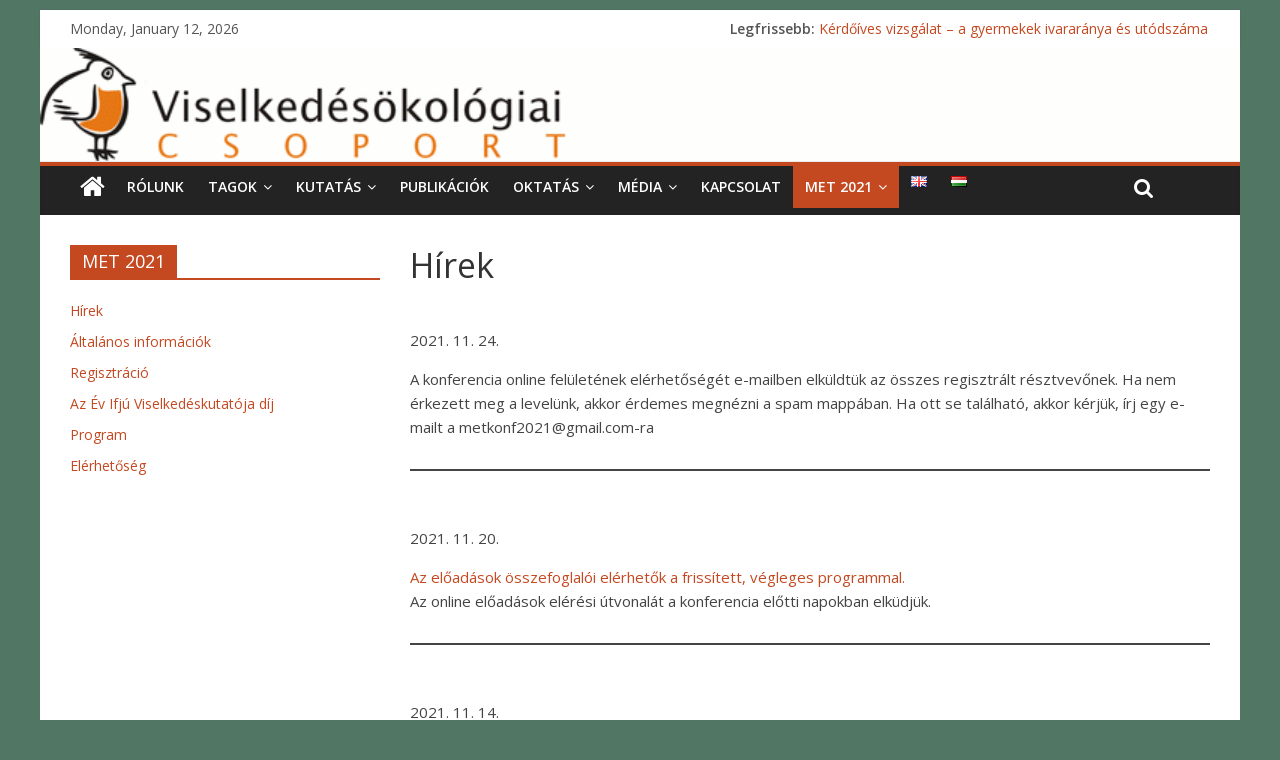

--- FILE ---
content_type: text/html; charset=UTF-8
request_url: http://behavecol.elte.hu/web/index.php/hu/hirek/
body_size: 12480
content:
<!DOCTYPE html>
<html lang="hu-HU">
<head>
	<meta charset="UTF-8"/>
	<meta name="viewport" content="width=device-width, initial-scale=1">
	<link rel="profile" href="http://gmpg.org/xfn/11"/>
	<link rel="pingback" href="http://behavecol.elte.hu/web/xmlrpc.php"/>
	<title>Hírek &#8211; Behavioural Ecology Group</title>
<meta name='robots' content='max-image-preview:large' />
	<style>img:is([sizes="auto" i], [sizes^="auto," i]) { contain-intrinsic-size: 3000px 1500px }</style>
	<link rel='dns-prefetch' href='//fonts.googleapis.com' />
<link rel="alternate" type="application/rss+xml" title="Behavioural Ecology Group &raquo; Feed" href="http://behavecol.elte.hu/web/index.php/hu/feed/" />
<link rel="alternate" type="application/rss+xml" title="Behavioural Ecology Group &raquo; Comments Feed" href="http://behavecol.elte.hu/web/index.php/hu/comments/feed/" />
<script type="text/javascript">
/* <![CDATA[ */
window._wpemojiSettings = {"baseUrl":"https:\/\/s.w.org\/images\/core\/emoji\/16.0.1\/72x72\/","ext":".png","svgUrl":"https:\/\/s.w.org\/images\/core\/emoji\/16.0.1\/svg\/","svgExt":".svg","source":{"concatemoji":"http:\/\/behavecol.elte.hu\/web\/wp-includes\/js\/wp-emoji-release.min.js?ver=6.8.2"}};
/*! This file is auto-generated */
!function(s,n){var o,i,e;function c(e){try{var t={supportTests:e,timestamp:(new Date).valueOf()};sessionStorage.setItem(o,JSON.stringify(t))}catch(e){}}function p(e,t,n){e.clearRect(0,0,e.canvas.width,e.canvas.height),e.fillText(t,0,0);var t=new Uint32Array(e.getImageData(0,0,e.canvas.width,e.canvas.height).data),a=(e.clearRect(0,0,e.canvas.width,e.canvas.height),e.fillText(n,0,0),new Uint32Array(e.getImageData(0,0,e.canvas.width,e.canvas.height).data));return t.every(function(e,t){return e===a[t]})}function u(e,t){e.clearRect(0,0,e.canvas.width,e.canvas.height),e.fillText(t,0,0);for(var n=e.getImageData(16,16,1,1),a=0;a<n.data.length;a++)if(0!==n.data[a])return!1;return!0}function f(e,t,n,a){switch(t){case"flag":return n(e,"\ud83c\udff3\ufe0f\u200d\u26a7\ufe0f","\ud83c\udff3\ufe0f\u200b\u26a7\ufe0f")?!1:!n(e,"\ud83c\udde8\ud83c\uddf6","\ud83c\udde8\u200b\ud83c\uddf6")&&!n(e,"\ud83c\udff4\udb40\udc67\udb40\udc62\udb40\udc65\udb40\udc6e\udb40\udc67\udb40\udc7f","\ud83c\udff4\u200b\udb40\udc67\u200b\udb40\udc62\u200b\udb40\udc65\u200b\udb40\udc6e\u200b\udb40\udc67\u200b\udb40\udc7f");case"emoji":return!a(e,"\ud83e\udedf")}return!1}function g(e,t,n,a){var r="undefined"!=typeof WorkerGlobalScope&&self instanceof WorkerGlobalScope?new OffscreenCanvas(300,150):s.createElement("canvas"),o=r.getContext("2d",{willReadFrequently:!0}),i=(o.textBaseline="top",o.font="600 32px Arial",{});return e.forEach(function(e){i[e]=t(o,e,n,a)}),i}function t(e){var t=s.createElement("script");t.src=e,t.defer=!0,s.head.appendChild(t)}"undefined"!=typeof Promise&&(o="wpEmojiSettingsSupports",i=["flag","emoji"],n.supports={everything:!0,everythingExceptFlag:!0},e=new Promise(function(e){s.addEventListener("DOMContentLoaded",e,{once:!0})}),new Promise(function(t){var n=function(){try{var e=JSON.parse(sessionStorage.getItem(o));if("object"==typeof e&&"number"==typeof e.timestamp&&(new Date).valueOf()<e.timestamp+604800&&"object"==typeof e.supportTests)return e.supportTests}catch(e){}return null}();if(!n){if("undefined"!=typeof Worker&&"undefined"!=typeof OffscreenCanvas&&"undefined"!=typeof URL&&URL.createObjectURL&&"undefined"!=typeof Blob)try{var e="postMessage("+g.toString()+"("+[JSON.stringify(i),f.toString(),p.toString(),u.toString()].join(",")+"));",a=new Blob([e],{type:"text/javascript"}),r=new Worker(URL.createObjectURL(a),{name:"wpTestEmojiSupports"});return void(r.onmessage=function(e){c(n=e.data),r.terminate(),t(n)})}catch(e){}c(n=g(i,f,p,u))}t(n)}).then(function(e){for(var t in e)n.supports[t]=e[t],n.supports.everything=n.supports.everything&&n.supports[t],"flag"!==t&&(n.supports.everythingExceptFlag=n.supports.everythingExceptFlag&&n.supports[t]);n.supports.everythingExceptFlag=n.supports.everythingExceptFlag&&!n.supports.flag,n.DOMReady=!1,n.readyCallback=function(){n.DOMReady=!0}}).then(function(){return e}).then(function(){var e;n.supports.everything||(n.readyCallback(),(e=n.source||{}).concatemoji?t(e.concatemoji):e.wpemoji&&e.twemoji&&(t(e.twemoji),t(e.wpemoji)))}))}((window,document),window._wpemojiSettings);
/* ]]> */
</script>
<link rel='stylesheet' id='shared-counts-css' href='http://behavecol.elte.hu/web/wp-content/plugins/shared-counts/assets/css/shared-counts.min.css?ver=1.2.0' type='text/css' media='all' />
<style id='wp-emoji-styles-inline-css' type='text/css'>

	img.wp-smiley, img.emoji {
		display: inline !important;
		border: none !important;
		box-shadow: none !important;
		height: 1em !important;
		width: 1em !important;
		margin: 0 0.07em !important;
		vertical-align: -0.1em !important;
		background: none !important;
		padding: 0 !important;
	}
</style>
<link rel='stylesheet' id='wp-block-library-css' href='http://behavecol.elte.hu/web/wp-includes/css/dist/block-library/style.min.css?ver=6.8.2' type='text/css' media='all' />
<style id='classic-theme-styles-inline-css' type='text/css'>
/*! This file is auto-generated */
.wp-block-button__link{color:#fff;background-color:#32373c;border-radius:9999px;box-shadow:none;text-decoration:none;padding:calc(.667em + 2px) calc(1.333em + 2px);font-size:1.125em}.wp-block-file__button{background:#32373c;color:#fff;text-decoration:none}
</style>
<style id='global-styles-inline-css' type='text/css'>
:root{--wp--preset--aspect-ratio--square: 1;--wp--preset--aspect-ratio--4-3: 4/3;--wp--preset--aspect-ratio--3-4: 3/4;--wp--preset--aspect-ratio--3-2: 3/2;--wp--preset--aspect-ratio--2-3: 2/3;--wp--preset--aspect-ratio--16-9: 16/9;--wp--preset--aspect-ratio--9-16: 9/16;--wp--preset--color--black: #000000;--wp--preset--color--cyan-bluish-gray: #abb8c3;--wp--preset--color--white: #ffffff;--wp--preset--color--pale-pink: #f78da7;--wp--preset--color--vivid-red: #cf2e2e;--wp--preset--color--luminous-vivid-orange: #ff6900;--wp--preset--color--luminous-vivid-amber: #fcb900;--wp--preset--color--light-green-cyan: #7bdcb5;--wp--preset--color--vivid-green-cyan: #00d084;--wp--preset--color--pale-cyan-blue: #8ed1fc;--wp--preset--color--vivid-cyan-blue: #0693e3;--wp--preset--color--vivid-purple: #9b51e0;--wp--preset--gradient--vivid-cyan-blue-to-vivid-purple: linear-gradient(135deg,rgba(6,147,227,1) 0%,rgb(155,81,224) 100%);--wp--preset--gradient--light-green-cyan-to-vivid-green-cyan: linear-gradient(135deg,rgb(122,220,180) 0%,rgb(0,208,130) 100%);--wp--preset--gradient--luminous-vivid-amber-to-luminous-vivid-orange: linear-gradient(135deg,rgba(252,185,0,1) 0%,rgba(255,105,0,1) 100%);--wp--preset--gradient--luminous-vivid-orange-to-vivid-red: linear-gradient(135deg,rgba(255,105,0,1) 0%,rgb(207,46,46) 100%);--wp--preset--gradient--very-light-gray-to-cyan-bluish-gray: linear-gradient(135deg,rgb(238,238,238) 0%,rgb(169,184,195) 100%);--wp--preset--gradient--cool-to-warm-spectrum: linear-gradient(135deg,rgb(74,234,220) 0%,rgb(151,120,209) 20%,rgb(207,42,186) 40%,rgb(238,44,130) 60%,rgb(251,105,98) 80%,rgb(254,248,76) 100%);--wp--preset--gradient--blush-light-purple: linear-gradient(135deg,rgb(255,206,236) 0%,rgb(152,150,240) 100%);--wp--preset--gradient--blush-bordeaux: linear-gradient(135deg,rgb(254,205,165) 0%,rgb(254,45,45) 50%,rgb(107,0,62) 100%);--wp--preset--gradient--luminous-dusk: linear-gradient(135deg,rgb(255,203,112) 0%,rgb(199,81,192) 50%,rgb(65,88,208) 100%);--wp--preset--gradient--pale-ocean: linear-gradient(135deg,rgb(255,245,203) 0%,rgb(182,227,212) 50%,rgb(51,167,181) 100%);--wp--preset--gradient--electric-grass: linear-gradient(135deg,rgb(202,248,128) 0%,rgb(113,206,126) 100%);--wp--preset--gradient--midnight: linear-gradient(135deg,rgb(2,3,129) 0%,rgb(40,116,252) 100%);--wp--preset--font-size--small: 13px;--wp--preset--font-size--medium: 20px;--wp--preset--font-size--large: 36px;--wp--preset--font-size--x-large: 42px;--wp--preset--spacing--20: 0.44rem;--wp--preset--spacing--30: 0.67rem;--wp--preset--spacing--40: 1rem;--wp--preset--spacing--50: 1.5rem;--wp--preset--spacing--60: 2.25rem;--wp--preset--spacing--70: 3.38rem;--wp--preset--spacing--80: 5.06rem;--wp--preset--shadow--natural: 6px 6px 9px rgba(0, 0, 0, 0.2);--wp--preset--shadow--deep: 12px 12px 50px rgba(0, 0, 0, 0.4);--wp--preset--shadow--sharp: 6px 6px 0px rgba(0, 0, 0, 0.2);--wp--preset--shadow--outlined: 6px 6px 0px -3px rgba(255, 255, 255, 1), 6px 6px rgba(0, 0, 0, 1);--wp--preset--shadow--crisp: 6px 6px 0px rgba(0, 0, 0, 1);}:where(.is-layout-flex){gap: 0.5em;}:where(.is-layout-grid){gap: 0.5em;}body .is-layout-flex{display: flex;}.is-layout-flex{flex-wrap: wrap;align-items: center;}.is-layout-flex > :is(*, div){margin: 0;}body .is-layout-grid{display: grid;}.is-layout-grid > :is(*, div){margin: 0;}:where(.wp-block-columns.is-layout-flex){gap: 2em;}:where(.wp-block-columns.is-layout-grid){gap: 2em;}:where(.wp-block-post-template.is-layout-flex){gap: 1.25em;}:where(.wp-block-post-template.is-layout-grid){gap: 1.25em;}.has-black-color{color: var(--wp--preset--color--black) !important;}.has-cyan-bluish-gray-color{color: var(--wp--preset--color--cyan-bluish-gray) !important;}.has-white-color{color: var(--wp--preset--color--white) !important;}.has-pale-pink-color{color: var(--wp--preset--color--pale-pink) !important;}.has-vivid-red-color{color: var(--wp--preset--color--vivid-red) !important;}.has-luminous-vivid-orange-color{color: var(--wp--preset--color--luminous-vivid-orange) !important;}.has-luminous-vivid-amber-color{color: var(--wp--preset--color--luminous-vivid-amber) !important;}.has-light-green-cyan-color{color: var(--wp--preset--color--light-green-cyan) !important;}.has-vivid-green-cyan-color{color: var(--wp--preset--color--vivid-green-cyan) !important;}.has-pale-cyan-blue-color{color: var(--wp--preset--color--pale-cyan-blue) !important;}.has-vivid-cyan-blue-color{color: var(--wp--preset--color--vivid-cyan-blue) !important;}.has-vivid-purple-color{color: var(--wp--preset--color--vivid-purple) !important;}.has-black-background-color{background-color: var(--wp--preset--color--black) !important;}.has-cyan-bluish-gray-background-color{background-color: var(--wp--preset--color--cyan-bluish-gray) !important;}.has-white-background-color{background-color: var(--wp--preset--color--white) !important;}.has-pale-pink-background-color{background-color: var(--wp--preset--color--pale-pink) !important;}.has-vivid-red-background-color{background-color: var(--wp--preset--color--vivid-red) !important;}.has-luminous-vivid-orange-background-color{background-color: var(--wp--preset--color--luminous-vivid-orange) !important;}.has-luminous-vivid-amber-background-color{background-color: var(--wp--preset--color--luminous-vivid-amber) !important;}.has-light-green-cyan-background-color{background-color: var(--wp--preset--color--light-green-cyan) !important;}.has-vivid-green-cyan-background-color{background-color: var(--wp--preset--color--vivid-green-cyan) !important;}.has-pale-cyan-blue-background-color{background-color: var(--wp--preset--color--pale-cyan-blue) !important;}.has-vivid-cyan-blue-background-color{background-color: var(--wp--preset--color--vivid-cyan-blue) !important;}.has-vivid-purple-background-color{background-color: var(--wp--preset--color--vivid-purple) !important;}.has-black-border-color{border-color: var(--wp--preset--color--black) !important;}.has-cyan-bluish-gray-border-color{border-color: var(--wp--preset--color--cyan-bluish-gray) !important;}.has-white-border-color{border-color: var(--wp--preset--color--white) !important;}.has-pale-pink-border-color{border-color: var(--wp--preset--color--pale-pink) !important;}.has-vivid-red-border-color{border-color: var(--wp--preset--color--vivid-red) !important;}.has-luminous-vivid-orange-border-color{border-color: var(--wp--preset--color--luminous-vivid-orange) !important;}.has-luminous-vivid-amber-border-color{border-color: var(--wp--preset--color--luminous-vivid-amber) !important;}.has-light-green-cyan-border-color{border-color: var(--wp--preset--color--light-green-cyan) !important;}.has-vivid-green-cyan-border-color{border-color: var(--wp--preset--color--vivid-green-cyan) !important;}.has-pale-cyan-blue-border-color{border-color: var(--wp--preset--color--pale-cyan-blue) !important;}.has-vivid-cyan-blue-border-color{border-color: var(--wp--preset--color--vivid-cyan-blue) !important;}.has-vivid-purple-border-color{border-color: var(--wp--preset--color--vivid-purple) !important;}.has-vivid-cyan-blue-to-vivid-purple-gradient-background{background: var(--wp--preset--gradient--vivid-cyan-blue-to-vivid-purple) !important;}.has-light-green-cyan-to-vivid-green-cyan-gradient-background{background: var(--wp--preset--gradient--light-green-cyan-to-vivid-green-cyan) !important;}.has-luminous-vivid-amber-to-luminous-vivid-orange-gradient-background{background: var(--wp--preset--gradient--luminous-vivid-amber-to-luminous-vivid-orange) !important;}.has-luminous-vivid-orange-to-vivid-red-gradient-background{background: var(--wp--preset--gradient--luminous-vivid-orange-to-vivid-red) !important;}.has-very-light-gray-to-cyan-bluish-gray-gradient-background{background: var(--wp--preset--gradient--very-light-gray-to-cyan-bluish-gray) !important;}.has-cool-to-warm-spectrum-gradient-background{background: var(--wp--preset--gradient--cool-to-warm-spectrum) !important;}.has-blush-light-purple-gradient-background{background: var(--wp--preset--gradient--blush-light-purple) !important;}.has-blush-bordeaux-gradient-background{background: var(--wp--preset--gradient--blush-bordeaux) !important;}.has-luminous-dusk-gradient-background{background: var(--wp--preset--gradient--luminous-dusk) !important;}.has-pale-ocean-gradient-background{background: var(--wp--preset--gradient--pale-ocean) !important;}.has-electric-grass-gradient-background{background: var(--wp--preset--gradient--electric-grass) !important;}.has-midnight-gradient-background{background: var(--wp--preset--gradient--midnight) !important;}.has-small-font-size{font-size: var(--wp--preset--font-size--small) !important;}.has-medium-font-size{font-size: var(--wp--preset--font-size--medium) !important;}.has-large-font-size{font-size: var(--wp--preset--font-size--large) !important;}.has-x-large-font-size{font-size: var(--wp--preset--font-size--x-large) !important;}
:where(.wp-block-post-template.is-layout-flex){gap: 1.25em;}:where(.wp-block-post-template.is-layout-grid){gap: 1.25em;}
:where(.wp-block-columns.is-layout-flex){gap: 2em;}:where(.wp-block-columns.is-layout-grid){gap: 2em;}
:root :where(.wp-block-pullquote){font-size: 1.5em;line-height: 1.6;}
</style>
<link rel='stylesheet' id='dashicons-css' href='http://behavecol.elte.hu/web/wp-includes/css/dashicons.min.css?ver=6.8.2' type='text/css' media='all' />
<link rel='stylesheet' id='flatpickr-css' href='http://behavecol.elte.hu/web/wp-content/plugins/everest-forms/assets/css/flatpickr.css?ver=1.3.3' type='text/css' media='all' />
<link rel='stylesheet' id='everest-forms-general-css' href='http://behavecol.elte.hu/web/wp-content/plugins/everest-forms/assets/css/everest-forms.css?ver=1.3.3' type='text/css' media='all' />
<link rel='stylesheet' id='social-icons-general-css' href='//behavecol.elte.hu/web/wp-content/plugins/social-icons/assets/css/social-icons.css?ver=1.7.1' type='text/css' media='all' />
<link rel='stylesheet' id='colormag_google_fonts-css' href='//fonts.googleapis.com/css?family=Open+Sans%3A400%2C600&#038;ver=6.8.2' type='text/css' media='all' />
<link rel='stylesheet' id='colormag_style-css' href='http://behavecol.elte.hu/web/wp-content/themes/colormag/style.css?ver=6.8.2' type='text/css' media='all' />
<link rel='stylesheet' id='colormag-fontawesome-css' href='http://behavecol.elte.hu/web/wp-content/themes/colormag/fontawesome/css/font-awesome.css?ver=4.2.1' type='text/css' media='all' />
<style id='akismet-widget-style-inline-css' type='text/css'>

			.a-stats {
				--akismet-color-mid-green: #357b49;
				--akismet-color-white: #fff;
				--akismet-color-light-grey: #f6f7f7;

				max-width: 350px;
				width: auto;
			}

			.a-stats * {
				all: unset;
				box-sizing: border-box;
			}

			.a-stats strong {
				font-weight: 600;
			}

			.a-stats a.a-stats__link,
			.a-stats a.a-stats__link:visited,
			.a-stats a.a-stats__link:active {
				background: var(--akismet-color-mid-green);
				border: none;
				box-shadow: none;
				border-radius: 8px;
				color: var(--akismet-color-white);
				cursor: pointer;
				display: block;
				font-family: -apple-system, BlinkMacSystemFont, 'Segoe UI', 'Roboto', 'Oxygen-Sans', 'Ubuntu', 'Cantarell', 'Helvetica Neue', sans-serif;
				font-weight: 500;
				padding: 12px;
				text-align: center;
				text-decoration: none;
				transition: all 0.2s ease;
			}

			/* Extra specificity to deal with TwentyTwentyOne focus style */
			.widget .a-stats a.a-stats__link:focus {
				background: var(--akismet-color-mid-green);
				color: var(--akismet-color-white);
				text-decoration: none;
			}

			.a-stats a.a-stats__link:hover {
				filter: brightness(110%);
				box-shadow: 0 4px 12px rgba(0, 0, 0, 0.06), 0 0 2px rgba(0, 0, 0, 0.16);
			}

			.a-stats .count {
				color: var(--akismet-color-white);
				display: block;
				font-size: 1.5em;
				line-height: 1.4;
				padding: 0 13px;
				white-space: nowrap;
			}
		
</style>
<link rel='stylesheet' id='simple-social-icons-font-css' href='http://behavecol.elte.hu/web/wp-content/plugins/simple-social-icons/css/style.css?ver=3.0.0' type='text/css' media='all' />
<link rel='stylesheet' id='tablepress-default-css' href='http://behavecol.elte.hu/web/wp-content/plugins/tablepress/css/default.min.css?ver=1.9.1' type='text/css' media='all' />
<style id='tablepress-default-inline-css' type='text/css'>
.tablepress thead th,.tablepress tfoot th{background-color:#E47A1C}
</style>
<script type="text/javascript" src="http://behavecol.elte.hu/web/wp-includes/js/jquery/jquery.js?ver=3.7.1" id="jquery-core-js"></script>
<script type="text/javascript" src="http://behavecol.elte.hu/web/wp-includes/js/jquery/jquery-migrate.min.js?ver=3.4.1" id="jquery-migrate-js"></script>
<script type="text/javascript" src="http://behavecol.elte.hu/web/wp-content/themes/colormag/js/colormag-custom.js?ver=6.8.2" id="colormag-custom-js"></script>
<!--[if lte IE 8]>
<script type="text/javascript" src="http://behavecol.elte.hu/web/wp-content/themes/colormag/js/html5shiv.min.js?ver=6.8.2" id="html5-js"></script>
<![endif]-->
<script type="text/javascript" src="http://behavecol.elte.hu/web/wp-content/plugins/simple-social-icons/svgxuse.js?ver=1.1.21" id="svg-x-use-js"></script>
<link rel="https://api.w.org/" href="http://behavecol.elte.hu/web/index.php/wp-json/" /><link rel="alternate" title="JSON" type="application/json" href="http://behavecol.elte.hu/web/index.php/wp-json/wp/v2/pages/4131" /><link rel="EditURI" type="application/rsd+xml" title="RSD" href="http://behavecol.elte.hu/web/xmlrpc.php?rsd" />
<meta name="generator" content="WordPress 6.8.2" />
<meta name="generator" content="Everest Forms 1.3.3" />
<link rel="canonical" href="http://behavecol.elte.hu/web/index.php/hu/hirek/" />
<link rel='shortlink' href='http://behavecol.elte.hu/web/?p=4131' />
<link rel="alternate" title="oEmbed (JSON)" type="application/json+oembed" href="http://behavecol.elte.hu/web/index.php/wp-json/oembed/1.0/embed?url=http%3A%2F%2Fbehavecol.elte.hu%2Fweb%2Findex.php%2Fhu%2Fhirek%2F" />
<link rel="alternate" title="oEmbed (XML)" type="text/xml+oembed" href="http://behavecol.elte.hu/web/index.php/wp-json/oembed/1.0/embed?url=http%3A%2F%2Fbehavecol.elte.hu%2Fweb%2Findex.php%2Fhu%2Fhirek%2F&#038;format=xml" />
<!-- <meta name="NextGEN" version="3.0.16" /> -->
<link rel="alternate" href="http://behavecol.elte.hu/web/index.php/news/" hreflang="en" />
<link rel="alternate" href="http://behavecol.elte.hu/web/index.php/hu/hirek/" hreflang="hu" />
<style type="text/css" id="custom-background-css">
body.custom-background { background-color: #517664; }
</style>
	<link rel="icon" href="http://behavecol.elte.hu/web/wp-content/uploads/2018/11/cropped-logo_bird-32x32.gif" sizes="32x32" />
<link rel="icon" href="http://behavecol.elte.hu/web/wp-content/uploads/2018/11/cropped-logo_bird-192x192.gif" sizes="192x192" />
<link rel="apple-touch-icon" href="http://behavecol.elte.hu/web/wp-content/uploads/2018/11/cropped-logo_bird-180x180.gif" />
<meta name="msapplication-TileImage" content="http://behavecol.elte.hu/web/wp-content/uploads/2018/11/cropped-logo_bird-270x270.gif" />
<!-- Behavioural Ecology Group Internal Styles -->		<style type="text/css"> .colormag-button,blockquote,button,input[type=reset],input[type=button],input[type=submit],
		#masthead.colormag-header-clean #site-navigation.main-small-navigation .menu-toggle{background-color:#c44921}
		#site-title a,.next a:hover,.previous a:hover,.social-links i.fa:hover,a,
		#masthead.colormag-header-clean .social-links li:hover i.fa,
		#masthead.colormag-header-classic .social-links li:hover i.fa,
		#masthead.colormag-header-clean .breaking-news .newsticker a:hover,
		#masthead.colormag-header-classic .breaking-news .newsticker a:hover,
		#masthead.colormag-header-classic #site-navigation .fa.search-top:hover,
		#masthead.colormag-header-classic #site-navigation .random-post a:hover .fa-random,
		#masthead .main-small-navigation li:hover > .sub-toggle i,
		.better-responsive-menu #masthead .main-small-navigation .sub-toggle.active .fa  {color:#c44921}
		.fa.search-top:hover,
		#masthead.colormag-header-classic #site-navigation.main-small-navigation .menu-toggle,
		.main-navigation ul li.focus > a,
        #masthead.colormag-header-classic .main-navigation ul ul.sub-menu li.focus > a {background-color:#c44921}
		#site-navigation{border-top:4px solid #c44921}
		.home-icon.front_page_on,.main-navigation a:hover,.main-navigation ul li ul li a:hover,
		.main-navigation ul li ul li:hover>a,
		.main-navigation ul li.current-menu-ancestor>a,
		.main-navigation ul li.current-menu-item ul li a:hover,
		.main-navigation ul li.current-menu-item>a,
		.main-navigation ul li.current_page_ancestor>a,
		.main-navigation ul li.current_page_item>a,
		.main-navigation ul li:hover>a,
		.main-small-navigation li a:hover,
		.site-header .menu-toggle:hover,
		#masthead.colormag-header-classic .main-navigation ul ul.sub-menu li:hover > a,
		#masthead.colormag-header-classic .main-navigation ul ul.sub-menu li.current-menu-ancestor > a,
		#masthead.colormag-header-classic .main-navigation ul ul.sub-menu li.current-menu-item > a,
		#masthead .main-small-navigation li:hover > a,
		#masthead .main-small-navigation li.current-page-ancestor > a,
		#masthead .main-small-navigation li.current-menu-ancestor > a,
		#masthead .main-small-navigation li.current-page-item > a,
		#masthead .main-small-navigation li.current-menu-item > a{background-color:#c44921}
		.main-small-navigation .current-menu-item>a,.main-small-navigation .current_page_item>a {background:#c44921}
		#masthead.colormag-header-classic .main-navigation ul ul.sub-menu li:hover,
		#masthead.colormag-header-classic .main-navigation ul ul.sub-menu li.current-menu-ancestor,
		#masthead.colormag-header-classic .main-navigation ul ul.sub-menu li.current-menu-item,
		#masthead.colormag-header-classic #site-navigation .menu-toggle,
		#masthead.colormag-header-classic #site-navigation .menu-toggle:hover,
		#masthead.colormag-header-classic .main-navigation ul > li:hover > a,
        #masthead.colormag-header-classic .main-navigation ul > li.current-menu-item > a,
        #masthead.colormag-header-classic .main-navigation ul > li.current-menu-ancestor > a,
        #masthead.colormag-header-classic .main-navigation ul li.focus > a{ border-color:#c44921}
		.promo-button-area a:hover{border:2px solid #c44921;background-color:#c44921}
		#content .wp-pagenavi .current,
		#content .wp-pagenavi a:hover,.format-link .entry-content a,.pagination span{ background-color:#c44921}
		.pagination a span:hover{color:#c44921;border-color:#c44921}
		#content .comments-area a.comment-edit-link:hover,#content .comments-area a.comment-permalink:hover,
		#content .comments-area article header cite a:hover,.comments-area .comment-author-link a:hover{color:#c44921}
		.comments-area .comment-author-link span{background-color:#c44921}
		.comment .comment-reply-link:hover,.nav-next a,.nav-previous a{color:#c44921}
		#secondary .widget-title{border-bottom:2px solid #c44921}
		#secondary .widget-title span{background-color:#c44921}
		.footer-widgets-area .widget-title{border-bottom:2px solid #c44921}
		.footer-widgets-area .widget-title span,
		.colormag-footer--classic .footer-widgets-area .widget-title span::before{background-color:#c44921}
		.footer-widgets-area a:hover{color:#c44921}
		.advertisement_above_footer .widget-title{ border-bottom:2px solid #c44921}
		.advertisement_above_footer .widget-title span{background-color:#c44921}
		a#scroll-up i{color:#c44921}
		.page-header .page-title{border-bottom:2px solid #c44921}
		#content .post .article-content .above-entry-meta .cat-links a,
		.page-header .page-title span{ background-color:#c44921}
		#content .post .article-content .entry-title a:hover,
		.entry-meta .byline i,.entry-meta .cat-links i,.entry-meta a,
		.post .entry-title a:hover,.search .entry-title a:hover{color:#c44921}
		.entry-meta .post-format i{background-color:#c44921}
		.entry-meta .comments-link a:hover,.entry-meta .edit-link a:hover,.entry-meta .posted-on a:hover,
		.entry-meta .tag-links a:hover,.single #content .tags a:hover{color:#c44921}.more-link,
		.no-post-thumbnail{background-color:#c44921}
		.post-box .entry-meta .cat-links a:hover,.post-box .entry-meta .posted-on a:hover,
		.post.post-box .entry-title a:hover{color:#c44921}
		.widget_featured_slider .slide-content .above-entry-meta .cat-links a{background-color:#c44921}
		.widget_featured_slider .slide-content .below-entry-meta .byline a:hover,
		.widget_featured_slider .slide-content .below-entry-meta .comments a:hover,
		.widget_featured_slider .slide-content .below-entry-meta .posted-on a:hover,
		.widget_featured_slider .slide-content .entry-title a:hover{color:#c44921}
		.widget_highlighted_posts .article-content .above-entry-meta .cat-links a {background-color:#c44921}
		.byline a:hover,.comments a:hover,.edit-link a:hover,.posted-on a:hover,.tag-links a:hover,
		.widget_highlighted_posts .article-content .below-entry-meta .byline a:hover,
		.widget_highlighted_posts .article-content .below-entry-meta .comments a:hover,
		.widget_highlighted_posts .article-content .below-entry-meta .posted-on a:hover,
		.widget_highlighted_posts .article-content .entry-title a:hover{color:#c44921}
		.widget_featured_posts .article-content .above-entry-meta .cat-links a{background-color:#c44921}
		.widget_featured_posts .article-content .entry-title a:hover{color:#c44921}
		.widget_featured_posts .widget-title{border-bottom:2px solid #c44921}
		.widget_featured_posts .widget-title span{background-color:#c44921}
		.related-posts-main-title .fa,.single-related-posts .article-content .entry-title a:hover{color:#c44921}
		@media (max-width: 768px) {.better-responsive-menu .sub-toggle{background-color:#a62b03}}</style>
				<style type="text/css" id="wp-custom-css">
			.widget_featured_slider .slide-content {
  background: linear-gradient(to bottom, rgba(0, 0, 0, 0.1) , rgba(0, 0, 0, 1));
}		</style>
		</head>

<body class="wp-singular page-template-default page page-id-4131 custom-background wp-theme-colormag everest-forms-no-js left-sidebar ">


<div id="page" class="hfeed site">
	
	
	<header id="masthead" class="site-header clearfix ">
		<div id="header-text-nav-container" class="clearfix">
			
						<div class="news-bar">
				<div class="inner-wrap clearfix">
					
		<div class="date-in-header">
			Monday, January 12, 2026		</div>

		
							<div class="breaking-news">
			
			<strong class="breaking-news-latest">Legfrissebb:</strong>
		
			<ul class="newsticker">
									<li>
						<a href="http://behavecol.elte.hu/web/index.php/hu/2020/01/01/kerdoives-vizsgalat-a-gyermekek-ivararanya-es-utodszama/"
						   title="Kérdőíves vizsgálat &#8211; a gyermekek ivararánya és utódszáma">Kérdőíves vizsgálat &#8211; a gyermekek ivararánya és utódszáma</a>
					</li>
									<li>
						<a href="http://behavecol.elte.hu/web/index.php/hu/2019/06/04/akusztikus-tukrok-projekt/"
						   title="Akusztikus tükrök projekt">Akusztikus tükrök projekt</a>
					</li>
									<li>
						<a href="http://behavecol.elte.hu/web/index.php/hu/2019/06/04/tollszinezeti-jelzesek-dinamikus-es-statikus-mechanizmusok/"
						   title="Tollszínezeti jelzések: dinamikus és statikus mechanizmusok">Tollszínezeti jelzések: dinamikus és statikus mechanizmusok</a>
					</li>
									<li>
						<a href="http://behavecol.elte.hu/web/index.php/hu/2019/06/04/ivararany-projekt/"
						   title="Ivararány projekt">Ivararány projekt</a>
					</li>
									<li>
						<a href="http://behavecol.elte.hu/web/index.php/hu/2019/06/04/a-madarenek-kulturalis-evolucioja/"
						   title="A madárének kulturális evolúciója">A madárének kulturális evolúciója</a>
					</li>
							</ul>
		</div>
		
									</div>
			</div>
								
			
			<div id="wp-custom-header" class="wp-custom-header"><div class="header-image-wrap"><a href="http://behavecol.elte.hu/web/index.php/hu/" title="Behavioural Ecology Group" rel="home"><img src="http://behavecol.elte.hu/web/wp-content/uploads/logo5_hu.gif" class="header-image" width="350" height="82" alt="Behavioural Ecology Group"></a></div></div>
			
		<nav id="site-navigation" class="main-navigation clearfix" role="navigation">
			<div class="inner-wrap clearfix">
				
					<div class="home-icon">
						<a href="http://behavecol.elte.hu/web/index.php/hu/" title="Behavioural Ecology Group"><i class="fa fa-home"></i></a>
					</div>

					
				<p class="menu-toggle"></p>
				<div class="menu-primary-container"><ul id="menu-fomenu" class="menu"><li id="menu-item-169" class="menu-item menu-item-type-post_type menu-item-object-page menu-item-169"><a href="http://behavecol.elte.hu/web/index.php/hu/rolunk/">Rólunk</a></li>
<li id="menu-item-110" class="menu-item menu-item-type-custom menu-item-object-custom menu-item-has-children menu-item-110"><a href="#">Tagok</a>
<ul class="sub-menu">
	<li id="menu-item-1292" class="menu-item menu-item-type-post_type menu-item-object-page menu-item-1292"><a href="http://behavecol.elte.hu/web/index.php/hu/munkatarsak/">Munkatársak</a></li>
	<li id="menu-item-1293" class="menu-item menu-item-type-post_type menu-item-object-page menu-item-1293"><a href="http://behavecol.elte.hu/web/index.php/hu/korabbi-munkatarsak/">Korábbi munkatársak</a></li>
</ul>
</li>
<li id="menu-item-108" class="menu-item menu-item-type-custom menu-item-object-custom menu-item-has-children menu-item-108"><a href="#">Kutatás</a>
<ul class="sub-menu">
	<li id="menu-item-1511" class="menu-item menu-item-type-post_type menu-item-object-page menu-item-1511"><a href="http://behavecol.elte.hu/web/index.php/hu/projektek/">Projektek</a></li>
</ul>
</li>
<li id="menu-item-92" class="menu-item menu-item-type-post_type menu-item-object-page menu-item-92"><a href="http://behavecol.elte.hu/web/index.php/hu/publikaciok/">Publikációk</a></li>
<li id="menu-item-109" class="menu-item menu-item-type-custom menu-item-object-custom menu-item-has-children menu-item-109"><a href="#">Oktatás</a>
<ul class="sub-menu">
	<li id="menu-item-3967" class="menu-item menu-item-type-custom menu-item-object-custom menu-item-3967"><a href="http://behavecol.elte.hu/web/index.php/hu/oktatasi-anyagok/">Oktatási anyagok</a></li>
</ul>
</li>
<li id="menu-item-116" class="menu-item menu-item-type-custom menu-item-object-custom menu-item-has-children menu-item-116"><a href="#">Média</a>
<ul class="sub-menu">
	<li id="menu-item-117" class="menu-item menu-item-type-custom menu-item-object-custom menu-item-117"><a href="https://www.facebook.com/ELTE-Viselked%C3%A9s%C3%B6kol%C3%B3giai-Csoport-Behavioural-Ecology-Group-103514621045113">Facebook</a></li>
	<li id="menu-item-3969" class="menu-item menu-item-type-custom menu-item-object-custom menu-item-3969"><a href="https://www.instagram.com/eltebehavecol/">Instagram</a></li>
	<li id="menu-item-3970" class="menu-item menu-item-type-custom menu-item-object-custom menu-item-3970"><a href="https://twitter.com/ELTEBehavEco">Twitter</a></li>
	<li id="menu-item-119" class="menu-item menu-item-type-custom menu-item-object-custom menu-item-has-children menu-item-119"><a href="#">Képek</a>
	<ul class="sub-menu">
		<li id="menu-item-1518" class="menu-item menu-item-type-post_type menu-item-object-page menu-item-1518"><a href="http://behavecol.elte.hu/web/index.php/hu/allatok/">Állatok</a></li>
		<li id="menu-item-1524" class="menu-item menu-item-type-post_type menu-item-object-page menu-item-1524"><a href="http://behavecol.elte.hu/web/index.php/hu/kutatasi-helyszinek/">Kutatási helyszínek</a></li>
		<li id="menu-item-1523" class="menu-item menu-item-type-post_type menu-item-object-page menu-item-1523"><a href="http://behavecol.elte.hu/web/index.php/hu/munka-kozben/">Munka közben</a></li>
	</ul>
</li>
</ul>
</li>
<li id="menu-item-3803" class="menu-item menu-item-type-custom menu-item-object-custom menu-item-3803"><a href="http://behavecol.elte.hu/web/index.php/hu/kapcsolat/">Kapcsolat</a></li>
<li id="menu-item-3702" class="menu-item menu-item-type-custom menu-item-object-custom current-menu-ancestor current-menu-parent menu-item-has-children menu-item-3702"><a href="http://behavecol.elte.hu/web/index.php/hu/altalanos-informaciok/">MET 2021</a>
<ul class="sub-menu">
	<li id="menu-item-4180" class="menu-item menu-item-type-custom menu-item-object-custom current-menu-item menu-item-4180"><a href="http://behavecol.elte.hu/web/index.php/hu/hirek/" aria-current="page">Hírek</a></li>
	<li id="menu-item-3766" class="menu-item menu-item-type-custom menu-item-object-custom menu-item-3766"><a href="http://behavecol.elte.hu/web/index.php/hu/altalanos-informaciok/">Általános információk</a></li>
	<li id="menu-item-3767" class="menu-item menu-item-type-custom menu-item-object-custom menu-item-3767"><a href="http://behavecol.elte.hu/web/index.php/hu/regisztracio/">Regisztráció</a></li>
	<li id="menu-item-3782" class="menu-item menu-item-type-custom menu-item-object-custom menu-item-3782"><a href="http://behavecol.elte.hu/web/index.php/hu/az-ev-ifju-viselkedeskutatoja-dij/">Az Év Ifjú Viselkedéskutatója díj</a></li>
	<li id="menu-item-3783" class="menu-item menu-item-type-custom menu-item-object-custom menu-item-3783"><a href="http://behavecol.elte.hu/web/index.php/hu/program-2/">Program</a></li>
	<li id="menu-item-3784" class="menu-item menu-item-type-custom menu-item-object-custom menu-item-3784"><a href="http://behavecol.elte.hu/web/index.php/hu/elerhetoseg/">Elérhetőség</a></li>
</ul>
</li>
<li id="menu-item-78-en" class="lang-item lang-item-2 lang-item-en lang-item-first menu-item menu-item-type-custom menu-item-object-custom menu-item-78-en"><a href="http://behavecol.elte.hu/web/index.php/news/" hreflang="en-GB" lang="en-GB"><img src="[data-uri]" title="English" alt="English" /></a></li>
<li id="menu-item-78-hu" class="lang-item lang-item-5 lang-item-hu current-lang menu-item menu-item-type-custom menu-item-object-custom menu-item-78-hu"><a href="http://behavecol.elte.hu/web/index.php/hu/hirek/" hreflang="hu-HU" lang="hu-HU"><img src="[data-uri]" title="Magyar" alt="Magyar" /></a></li>
</ul></div>
				
									<i class="fa fa-search search-top"></i>
					<div class="search-form-top">
						<form action="http://behavecol.elte.hu/web/index.php/hu/" class="search-form searchform clearfix" method="get">
   <div class="search-wrap">
      <input type="text" placeholder="Search" class="s field" name="s">
      <button class="search-icon" type="submit"></button>
   </div>
</form><!-- .searchform -->					</div>
							</div>
		</nav>

		
		</div><!-- #header-text-nav-container -->

		
	</header>

		
	<div id="main" class="clearfix">
		<div class="inner-wrap clearfix">

	
	<div id="primary">
		<div id="content" class="clearfix">
			
				
<article id="post-4131" class="post-4131 page type-page status-publish hentry">
	
	
	<header class="entry-header">
               <h1 class="entry-title">
            Hírek         </h1>
      	</header>

	<div class="entry-content clearfix">
		
<br><p>2021. 11. 24.</p>



<p>A konferencia online felületének elérhetőségét e-mailben elküldtük az összes regisztrált résztvevőnek. Ha nem érkezett meg a levelünk, akkor érdemes megnézni a spam mappában. Ha ott se található, akkor kérjük, írj egy e-mailt a metkonf2021@gmail.com-ra</p>



<hr class="wp-block-separator"/>



<br><p>2021. 11. 20.</p>



<p><a href="http://behavecol.elte.hu/web/wp-content/uploads/2021/11/MET2021Kivonatkotet.pdf">Az előadások összefoglalói elérhetők a frissített, végleges programmal. </a> <br>Az online előadások elérési útvonalát a konferencia előtti napokban elküdjük.</p>



<hr class="wp-block-separator"/>



<br><p>2021. 11. 14.</p>



<p><a href="http://behavecol.elte.hu/web/wp-content/uploads/2021/11/MET2021_JavitottProgram.pdf">A konferencia programja elérhető. </a></p>



<hr class="wp-block-separator"/>



<br><p>2021. 10. 25.</p>



<p>A regisztrációs határidőt meghosszabbítottuk. <br>Az új határidő: <strong>2021. november 1. dél</strong></p>



<hr class="wp-block-separator"/>



<br><p>2021. 10. 04.</p>



<p>Az ELTE Biológus TDK Konferencia sajnálatos módon egybe esik a MET konferenciával. Kérjük, hogy azok a hallgatók, akik mindkettőn szeretnének előadással részt venni, jelezzék a szervezőknek a <a href="mailto:metkonf2021@gmail.com">metkonf2021@gmail.com</a> e-mail címen, hogy pénteken (gyakorlásként), vagy szombaton késő délután (levezetésként) szeretnék bemutatni előadásukat a MET-en. Lehetőség szerint a beosztásnál ezt próbáljuk figyelembe venni.</p>



<hr class="wp-block-separator"/>



<p>2021. 10. 04.<br><br><strong>A konferencia pleanáris előadói:</strong></p>



<p><a href="http://www.shanegero.com/research#overview" target="_blank" rel="noreferrer noopener" aria-label="Shane Gero (Carleton University, Kanada) (opens in a new tab)">Shane Gero (Carleton University, Kanada)</a></p>



<p><a href="https://griffithecology.com/simon-c-griffith/" target="_blank" rel="noreferrer noopener" aria-label="Simon C. Griffith (Macquarie University, Ausztrália) (opens in a new tab)">Simon C. Griffith (Macquarie University, Ausztrália)</a></p>



<p><a href="https://web.unideb.hu/lendvai/index2.html" target="_blank" rel="noreferrer noopener" aria-label="Lendvai Ádám (Debreceni Egyetem, Magyarország) (opens in a new tab)">Lendvai Ádám (Debreceni Egyetem, Magyarország)</a></p>



<hr class="wp-block-separator"/>
<div class="shared-counts-wrap after_content style-rounded"><a href="https://www.facebook.com/sharer/sharer.php?u=http://behavecol.elte.hu/web/index.php/hu/hirek/&amp;display=popup&amp;ref=plugin&amp;src=share_button" title="Share on Facebook"  target="_blank"  rel="nofollow noopener noreferrer"  class="shared-counts-button  facebook" data-postid="4131"><span class="shared-counts-icon-label"><span class="shared-counts-icon"><svg version="1.1" xmlns="http://www.w3.org/2000/svg" width="18.8125" height="32" viewBox="0 0 602 1024"><path d="M548 6.857v150.857h-89.714q-49.143 0-66.286 20.571t-17.143 61.714v108h167.429l-22.286 169.143h-145.143v433.714h-174.857v-433.714h-145.714v-169.143h145.714v-124.571q0-106.286 59.429-164.857t158.286-58.571q84 0 130.286 6.857z"></path></svg></span><span class="shared-counts-label">Facebook</span></span></a><a href="https://twitter.com/share?url=http://behavecol.elte.hu/web/index.php/hu/hirek/&amp;text=H%C3%ADrek" title="Share on Twitter"  target="_blank"  rel="nofollow noopener noreferrer"  class="shared-counts-button  twitter" data-postid="4131"><span class="shared-counts-icon-label"><span class="shared-counts-icon"><svg version="1.1" xmlns="http://www.w3.org/2000/svg" width="29.71875" height="32" viewBox="0 0 951 1024"><path d="M925.714 233.143q-38.286 56-92.571 95.429 0.571 8 0.571 24 0 74.286-21.714 148.286t-66 142-105.429 120.286-147.429 83.429-184.571 31.143q-154.857 0-283.429-82.857 20 2.286 44.571 2.286 128.571 0 229.143-78.857-60-1.143-107.429-36.857t-65.143-91.143q18.857 2.857 34.857 2.857 24.571 0 48.571-6.286-64-13.143-106-63.714t-42-117.429v-2.286q38.857 21.714 83.429 23.429-37.714-25.143-60-65.714t-22.286-88q0-50.286 25.143-93.143 69.143 85.143 168.286 136.286t212.286 56.857q-4.571-21.714-4.571-42.286 0-76.571 54-130.571t130.571-54q80 0 134.857 58.286 62.286-12 117.143-44.571-21.143 65.714-81.143 101.714 53.143-5.714 106.286-28.571z"></path></svg></span><span class="shared-counts-label">Tweet</span></span></a></div>			</div>

	<div class="entry-footer">
			</div>

	</article>

				
			
		</div><!-- #content -->
	</div><!-- #primary -->

	
<div id="secondary">
			
		<aside id="nav_menu-13" class="widget widget_nav_menu clearfix"><h3 class="widget-title"><span>MET 2021</span></h3><div class="menu-met2021_hu-container"><ul id="menu-met2021_hu" class="menu"><li id="menu-item-4160" class="menu-item menu-item-type-custom menu-item-object-custom current-menu-item menu-item-4160"><a href="http://behavecol.elte.hu/web/index.php/hu/hirek/" aria-current="page">Hírek</a></li>
<li id="menu-item-3738" class="menu-item menu-item-type-custom menu-item-object-custom menu-item-3738"><a href="http://behavecol.elte.hu/web/index.php/hu/altalanos-informaciok/">Általános információk</a></li>
<li id="menu-item-3739" class="menu-item menu-item-type-custom menu-item-object-custom menu-item-3739"><a href="http://behavecol.elte.hu/web/index.php/hu/regisztracio/">Regisztráció</a></li>
<li id="menu-item-3741" class="menu-item menu-item-type-custom menu-item-object-custom menu-item-3741"><a href="http://behavecol.elte.hu/web/index.php/hu/az-ev-ifju-viselkedeskutatoja-dij/">Az Év Ifjú Viselkedéskutatója díj</a></li>
<li id="menu-item-3740" class="menu-item menu-item-type-custom menu-item-object-custom menu-item-3740"><a href="http://behavecol.elte.hu/web/index.php/hu/program-2/">Program</a></li>
<li id="menu-item-3742" class="menu-item menu-item-type-custom menu-item-object-custom menu-item-3742"><a href="http://behavecol.elte.hu/web/index.php/hu/elerhetoseg/">Elérhetőség</a></li>
</ul></div></aside>
	</div>
	

</div><!-- .inner-wrap -->
</div><!-- #main -->




<footer id="colophon" class="clearfix ">
	
	<div class="footer-socket-wrapper clearfix">
		<div class="inner-wrap">
			<div class="footer-socket-area">
				<div class="footer-socket-right-section">
									</div>

				<div class="footer-socket-left-section">
					<div class="copyright">Copyright &copy; 2026 <a href="http://behavecol.elte.hu/web/index.php/hu/" title="Behavioural Ecology Group" ><span>Behavioural Ecology Group</span></a>. All rights reserved.<br>Theme: ColorMag by <a href="https://themegrill.com/themes/colormag" target="_blank" title="ThemeGrill" rel="author"><span>ThemeGrill</span></a>. Powered by <a href="https://wordpress.org" target="_blank" title="WordPress"><span>WordPress</span></a>.</div>				</div>
			</div>
		</div>
	</div>
</footer>

<a href="#masthead" id="scroll-up"><i class="fa fa-chevron-up"></i></a>

</div><!-- #page -->
<!-- ngg_resource_manager_marker --><script type="text/javascript" id="shared-counts-js-extra">
/* <![CDATA[ */
var shared_counts = {"email_fields_required":"Please complete out all 3 fields to email this article.","email_sent":"Article successfully shared.","ajaxurl":"http:\/\/behavecol.elte.hu\/web\/wp-admin\/admin-ajax.php"};
var shared_counts = {"email_fields_required":"Please complete out all 3 fields to email this article.","email_sent":"Article successfully shared.","ajaxurl":"http:\/\/behavecol.elte.hu\/web\/wp-admin\/admin-ajax.php"};
/* ]]> */
</script>
<script type="text/javascript" src="http://behavecol.elte.hu/web/wp-content/plugins/shared-counts/assets/js/shared-counts.min.js?ver=1.2.0" id="shared-counts-js"></script>
<script type="text/javascript" src="http://behavecol.elte.hu/web/wp-content/plugins/everest-forms/assets/js/inputmask/jquery.inputmask.bundle.min.js?ver=4.0.0-beta.58" id="inputmask-js"></script>
<script type="text/javascript" src="http://behavecol.elte.hu/web/wp-content/plugins/everest-forms/assets/js/flatpickr/flatpickr.min.js?ver=4.5.1" id="flatpickr-js"></script>
<script type="text/javascript" src="http://behavecol.elte.hu/web/wp-content/plugins/everest-forms/assets/js/jquery-validate/jquery.validate.min.js?ver=1.17.0" id="jquery-validate-js"></script>
<script type="text/javascript" id="everest-forms-js-extra">
/* <![CDATA[ */
var everest_forms_params = {"ajax_url":"\/web\/wp-admin\/admin-ajax.php","everest_forms_data_save":"a5369cab8d","i18n_messages_required":"This field is required.","i18n_messages_url":"Please enter a valid URL.","i18n_messages_email":"Please enter a valid email address.","i18n_messages_number":"Please enter a valid number.","i18n_messages_recaptcha":"Invalid reCaptcha Code."};
/* ]]> */
</script>
<script type="text/javascript" src="http://behavecol.elte.hu/web/wp-content/plugins/everest-forms/assets/js/frontend/everest-forms.min.js?ver=1.3.3" id="everest-forms-js"></script>
<script type="text/javascript" src="http://behavecol.elte.hu/web/wp-content/themes/colormag/js/jquery.bxslider.min.js?ver=4.2.10" id="colormag-bxslider-js"></script>
<script type="text/javascript" src="http://behavecol.elte.hu/web/wp-content/themes/colormag/js/colormag-slider-setting.js?ver=6.8.2" id="colormag_slider-js"></script>
<script type="text/javascript" src="http://behavecol.elte.hu/web/wp-content/themes/colormag/js/navigation.js?ver=6.8.2" id="colormag-navigation-js"></script>
<script type="text/javascript" src="http://behavecol.elte.hu/web/wp-content/themes/colormag/js/news-ticker/jquery.newsTicker.min.js?ver=1.0.0" id="colormag-news-ticker-js"></script>
<script type="text/javascript" src="http://behavecol.elte.hu/web/wp-content/themes/colormag/js/news-ticker/ticker-setting.js?ver=20150304" id="colormag-news-ticker-setting-js"></script>
<script type="text/javascript" src="http://behavecol.elte.hu/web/wp-content/themes/colormag/js/sticky/jquery.sticky.js?ver=20150309" id="colormag-sticky-menu-js"></script>
<script type="text/javascript" src="http://behavecol.elte.hu/web/wp-content/themes/colormag/js/sticky/sticky-setting.js?ver=20150309" id="colormag-sticky-menu-setting-js"></script>
<script type="text/javascript" src="http://behavecol.elte.hu/web/wp-content/themes/colormag/js/fitvids/jquery.fitvids.js?ver=20150311" id="colormag-fitvids-js"></script>
<script type="text/javascript" src="http://behavecol.elte.hu/web/wp-content/themes/colormag/js/fitvids/fitvids-setting.js?ver=20150311" id="colormag-fitvids-setting-js"></script>
<script type="speculationrules">
{"prefetch":[{"source":"document","where":{"and":[{"href_matches":"\/web\/*"},{"not":{"href_matches":["\/web\/wp-*.php","\/web\/wp-admin\/*","\/web\/wp-content\/uploads\/*","\/web\/wp-content\/*","\/web\/wp-content\/plugins\/*","\/web\/wp-content\/themes\/colormag\/*","\/web\/*\\?(.+)"]}},{"not":{"selector_matches":"a[rel~=\"nofollow\"]"}},{"not":{"selector_matches":".no-prefetch, .no-prefetch a"}}]},"eagerness":"conservative"}]}
</script>
<style type="text/css" media="screen"></style>	<script type="text/javascript">
		var c = document.body.className;
		c = c.replace( /everest-forms-no-js/, 'everest-forms-js' );
		document.body.className = c;
	</script>
	</body>
</html>


--- FILE ---
content_type: application/javascript
request_url: http://behavecol.elte.hu/web/wp-content/plugins/everest-forms/assets/js/flatpickr/flatpickr.min.js?ver=4.5.1
body_size: 13012
content:
/* flatpickr v4.5.1, @license MIT */
!function(e,n){"object"==typeof exports&&"undefined"!=typeof module?module.exports=n():"function"==typeof define&&define.amd?define(n):e.flatpickr=n()}(this,function(){"use strict";var oe=function oe(e){return("0"+e).slice(-2)},re=function re(e){return!0===e?1:0};function de(t,a,i){var o;return void 0===i&&(i=!1),function(){var e=this,n=arguments;null!==o&&clearTimeout(o),o=window.setTimeout(function(){o=null,i||t.apply(e,n)},a),i&&!o&&t.apply(e,n)}}var le=function le(e){return e instanceof Array?e:[e]},e=function e(){return undefined},ce=function ce(e,n,t){return t.months[n?"shorthand":"longhand"][e]},b={D:e,F:function(e,n,t){e.setMonth(t.months.longhand.indexOf(n))},G:function(e,n){e.setHours(parseFloat(n))},H:function(e,n){e.setHours(parseFloat(n))},J:function(e,n){e.setDate(parseFloat(n))},K:function(e,n,t){e.setHours(e.getHours()%12+12*re(new RegExp(t.amPM[1],"i").test(n)))},M:function(e,n,t){e.setMonth(t.months.shorthand.indexOf(n))},S:function(e,n){e.setSeconds(parseFloat(n))},U:function(e,n){return new Date(1e3*parseFloat(n))},W:function(e,n){var t=parseInt(n);return new Date(e.getFullYear(),0,2+7*(t-1),0,0,0,0)},Y:function(e,n){e.setFullYear(parseFloat(n))},Z:function(e,n){return new Date(n)},d:function(e,n){e.setDate(parseFloat(n))},h:function(e,n){e.setHours(parseFloat(n))},i:function(e,n){e.setMinutes(parseFloat(n))},j:function(e,n){e.setDate(parseFloat(n))},l:e,m:function(e,n){e.setMonth(parseFloat(n)-1)},n:function(e,n){e.setMonth(parseFloat(n)-1)},s:function(e,n){e.setSeconds(parseFloat(n))},w:e,y:function(e,n){e.setFullYear(2e3+parseFloat(n))}},ue={D:"(\\w+)",F:"(\\w+)",G:"(\\d\\d|\\d)",H:"(\\d\\d|\\d)",J:"(\\d\\d|\\d)\\w+",K:"",M:"(\\w+)",S:"(\\d\\d|\\d)",U:"(.+)",W:"(\\d\\d|\\d)",Y:"(\\d{4})",Z:"(.+)",d:"(\\d\\d|\\d)",h:"(\\d\\d|\\d)",i:"(\\d\\d|\\d)",j:"(\\d\\d|\\d)",l:"(\\w+)",m:"(\\d\\d|\\d)",n:"(\\d\\d|\\d)",s:"(\\d\\d|\\d)",w:"(\\d\\d|\\d)",y:"(\\d{2})"},d={Z:function(e){return e.toISOString()},D:function(e,n,t){return n.weekdays.shorthand[d.w(e,n,t)]},F:function(e,n,t){return ce(d.n(e,n,t)-1,!1,n)},G:function(e,n,t){return oe(d.h(e,n,t))},H:function(e){return oe(e.getHours())},J:function(e,n){return n.ordinal!==undefined?e.getDate()+n.ordinal(e.getDate()):e.getDate()},K:function(e,n){return n.amPM[re(11<e.getHours())]},M:function(e,n){return ce(e.getMonth(),!0,n)},S:function(e){return oe(e.getSeconds())},U:function(e){return e.getTime()/1e3},W:function(e,n,t){return t.getWeek(e)},Y:function(e){return e.getFullYear()},d:function(e){return oe(e.getDate())},h:function(e){return e.getHours()%12?e.getHours()%12:12},i:function(e){return oe(e.getMinutes())},j:function(e){return e.getDate()},l:function(e,n){return n.weekdays.longhand[e.getDay()]},m:function(e){return oe(e.getMonth()+1)},n:function(e){return e.getMonth()+1},s:function(e){return e.getSeconds()},w:function(e){return e.getDay()},y:function(e){return String(e.getFullYear()).substring(2)}},se={weekdays:{shorthand:["Sun","Mon","Tue","Wed","Thu","Fri","Sat"],longhand:["Sunday","Monday","Tuesday","Wednesday","Thursday","Friday","Saturday"]},months:{shorthand:["Jan","Feb","Mar","Apr","May","Jun","Jul","Aug","Sep","Oct","Nov","Dec"],longhand:["January","February","March","April","May","June","July","August","September","October","November","December"]},daysInMonth:[31,28,31,30,31,30,31,31,30,31,30,31],firstDayOfWeek:0,ordinal:function(e){var n=e%100;if(3<n&&n<21)return"th";switch(n%10){case 1:return"st";case 2:return"nd";case 3:return"rd";default:return"th"}},rangeSeparator:" to ",weekAbbreviation:"Wk",scrollTitle:"Scroll to increment",toggleTitle:"Click to toggle",amPM:["AM","PM"],yearAriaLabel:"Year"},fe=function fe(e){var n=e.config,o=void 0===n?C:n,t=e.l10n,r=void 0===t?se:t;return function(a,e,n){if(o.formatDate!==undefined)return o.formatDate(a,e);var i=n||r;return e.split("").map(function(e,n,t){return d[e]&&"\\"!==t[n-1]?d[e](a,i,o):"\\"!==e?e:""}).join("")}},me=function me(e){var n=e.config,v=void 0===n?C:n,t=e.l10n,w=void 0===t?se:t;return function(e,n,t,a){if(0!==e&&!e)return undefined;var i,o=a||w,r=e;if(e instanceof Date)i=new Date(e.getTime());else if("string"!=typeof e&&e.toFixed!==undefined)i=new Date(e);else if("string"==typeof e){var d=n||(v||C).dateFormat,l=String(e).trim();if("today"===l)i=new Date,t=!0;else if(/Z$/.test(l)||/GMT$/.test(l))i=new Date(e);else if(v&&v.parseDate)i=v.parseDate(e,d);else{i=v&&v.noCalendar?new Date((new Date).setHours(0,0,0,0)):new Date((new Date).getFullYear(),0,1,0,0,0,0);for(var c,u=[],s=0,f=0,m="";s<d.length;s++){var g=d[s],p="\\"===g,h="\\"===d[s-1]||p;if(ue[g]&&!h){m+=ue[g];var D=new RegExp(m).exec(e);D&&(c=!0)&&u["Y"!==g?"push":"unshift"]({fn:b[g],val:D[++f]})}else p||(m+=".");u.forEach(function(e){var n=e.fn,t=e.val;return i=n(i,t,o)||i})}i=c?i:undefined}}return i instanceof Date&&!isNaN(i.getTime())?(!0===t&&i.setHours(0,0,0,0),i):(v.errorHandler(new Error("Invalid date provided: "+r)),undefined)}};function ge(e,n,t){return void 0===t&&(t=!0),!1!==t?new Date(e.getTime()).setHours(0,0,0,0)-new Date(n.getTime()).setHours(0,0,0,0):e.getTime()-n.getTime()}var a=function a(e){var n=new Date(e.getTime());n.setHours(0,0,0,0),n.setDate(n.getDate()+3-(n.getDay()+6)%7);var t=new Date(n.getFullYear(),0,4);return 1+Math.round(((n.getTime()-t.getTime())/864e5-3+(t.getDay()+6)%7)/7)},pe=function pe(e,n,t){return e>Math.min(n,t)&&e<Math.max(n,t)},he={DAY:864e5},C={_disable:[],_enable:[],allowInput:!1,altFormat:"F j, Y",altInput:!1,altInputClass:"form-control input",animate:"object"==typeof window&&-1===window.navigator.userAgent.indexOf("MSIE"),ariaDateFormat:"F j, Y",clickOpens:!0,closeOnSelect:!0,conjunction:", ",dateFormat:"Y-m-d",defaultHour:12,defaultMinute:0,defaultSeconds:0,disable:[],disableMobile:!1,enable:[],enableSeconds:!1,enableTime:!1,errorHandler:function(e){return"undefined"!=typeof console&&console.warn(e)},getWeek:a,hourIncrement:1,ignoredFocusElements:[],inline:!1,locale:"default",minuteIncrement:5,mode:"single",nextArrow:"<svg version='1.1' xmlns='http://www.w3.org/2000/svg' xmlns:xlink='http://www.w3.org/1999/xlink' viewBox='0 0 17 17'><g></g><path d='M13.207 8.472l-7.854 7.854-0.707-0.707 7.146-7.146-7.146-7.148 0.707-0.707 7.854 7.854z' /></svg>",noCalendar:!1,now:new Date,onChange:[],onClose:[],onDayCreate:[],onDestroy:[],onKeyDown:[],onMonthChange:[],onOpen:[],onParseConfig:[],onReady:[],onValueUpdate:[],onYearChange:[],onPreCalendarPosition:[],plugins:[],position:"auto",positionElement:undefined,prevArrow:"<svg version='1.1' xmlns='http://www.w3.org/2000/svg' xmlns:xlink='http://www.w3.org/1999/xlink' viewBox='0 0 17 17'><g></g><path d='M5.207 8.471l7.146 7.147-0.707 0.707-7.853-7.854 7.854-7.853 0.707 0.707-7.147 7.146z' /></svg>",shorthandCurrentMonth:!1,showMonths:1,"static":!1,time_24hr:!1,weekNumbers:!1,wrap:!1};function De(e,n,t){if(!0===t)return e.classList.add(n);e.classList.remove(n)}function ve(e,n,t){var a=window.document.createElement(e);return n=n||"",t=t||"",a.className=n,t!==undefined&&(a.textContent=t),a}function we(e){for(;e.firstChild;)e.removeChild(e.firstChild)}function be(e,n){var t=ve("div","numInputWrapper"),a=ve("input","numInput "+e),i=ve("span","arrowUp"),o=ve("span","arrowDown");if(a.type="text",a.pattern="\\d*",n!==undefined)for(var r in n)a.setAttribute(r,n[r]);return t.appendChild(a),t.appendChild(i),t.appendChild(o),t}"function"!=typeof Object.assign&&(Object.assign=function(t){if(!t)throw TypeError("Cannot convert undefined or null to object");for(var e=arguments.length,a=new Array(1<e?e-1:0),n=1;n<e;n++)a[n-1]=arguments[n];for(var i=function i(){var n=a[o];n&&Object.keys(n).forEach(function(e){return t[e]=n[e]})},o=0;o<a.length;o++)i();return t});var Ce=300;function l(f,m){var h={config:Object.assign({},Me.defaultConfig),l10n:se};function g(e){return e.bind(h)}function o(){var n=h.config;!1===n.weekNumbers&&1===n.showMonths||!0!==n.noCalendar&&window.requestAnimationFrame(function(){if(h.calendarContainer.style.visibility="hidden",h.calendarContainer.style.display="block",h.daysContainer!==undefined){var e=(h.days.offsetWidth+1)*n.showMonths;h.daysContainer.style.width=e+"px",h.calendarContainer.style.width=e+(h.weekWrapper!==undefined?h.weekWrapper.offsetWidth:0)+"px",h.calendarContainer.style.removeProperty("visibility"),h.calendarContainer.style.removeProperty("display")}})}function p(e){if(0!==h.selectedDates.length){e!==undefined&&"blur"!==e.type&&function s(e){e.preventDefault();var n="keydown"===e.type,t=e.target;h.amPM!==undefined&&e.target===h.amPM&&(h.amPM.textContent=h.l10n.amPM[re(h.amPM.textContent===h.l10n.amPM[0])]);var a=parseFloat(t.getAttribute("data-min")),i=parseFloat(t.getAttribute("data-max")),o=parseFloat(t.getAttribute("data-step")),r=parseInt(t.value,10),d=e.delta||(n?38===e.which?1:-1:0),l=r+o*d;if("undefined"!=typeof t.value&&2===t.value.length){var c=t===h.hourElement,u=t===h.minuteElement;l<a?(l=i+l+re(!c)+(re(c)&&re(!h.amPM)),u&&C(undefined,-1,h.hourElement)):i<l&&(l=t===h.hourElement?l-i-re(!h.amPM):a,u&&C(undefined,1,h.hourElement)),h.amPM&&c&&(1===o?l+r===23:Math.abs(l-r)>o)&&(h.amPM.textContent=h.l10n.amPM[re(h.amPM.textContent===h.l10n.amPM[0])]),t.value=oe(l)}}(e);var n=h._input.value;D(),Z(),h._input.value!==n&&h._debouncedChange()}}function D(){if(h.hourElement!==undefined&&h.minuteElement!==undefined){var e=(parseInt(h.hourElement.value.slice(-2),10)||0)%24,n=(parseInt(h.minuteElement.value,10)||0)%60,t=h.secondElement!==undefined?(parseInt(h.secondElement.value,10)||0)%60:0;h.amPM!==undefined&&(e=function r(e,n){return e%12+12*re(n===h.l10n.amPM[1])}(e,h.amPM.textContent));var a=h.config.minTime!==undefined||h.config.minDate&&h.minDateHasTime&&h.latestSelectedDateObj&&0===ge(h.latestSelectedDateObj,h.config.minDate,!0);if(h.config.maxTime!==undefined||h.config.maxDate&&h.maxDateHasTime&&h.latestSelectedDateObj&&0===ge(h.latestSelectedDateObj,h.config.maxDate,!0)){var i=h.config.maxTime!==undefined?h.config.maxTime:h.config.maxDate;(e=Math.min(e,i.getHours()))===i.getHours()&&(n=Math.min(n,i.getMinutes())),n===i.getMinutes()&&(t=Math.min(t,i.getSeconds()))}if(a){var o=h.config.minTime!==undefined?h.config.minTime:h.config.minDate;(e=Math.max(e,o.getHours()))===o.getHours()&&(n=Math.max(n,o.getMinutes())),n===o.getMinutes()&&(t=Math.max(t,o.getSeconds()))}d(e,n,t)}}function r(e){var n=e||h.latestSelectedDateObj;n&&d(n.getHours(),n.getMinutes(),n.getSeconds())}function a(){var e=h.config.defaultHour,n=h.config.defaultMinute,t=h.config.defaultSeconds;if(h.config.minDate!==undefined){var a=h.config.minDate.getHours(),i=h.config.minDate.getMinutes();(e=Math.max(e,a))===a&&(n=Math.max(i,n)),e===a&&n===i&&(t=h.config.minDate.getSeconds())}if(h.config.maxDate!==undefined){var o=h.config.maxDate.getHours(),r=h.config.maxDate.getMinutes();(e=Math.min(e,o))===o&&(n=Math.min(r,n)),e===o&&n===r&&(t=h.config.maxDate.getSeconds())}d(e,n,t)}function d(e,n,t){h.latestSelectedDateObj!==undefined&&h.latestSelectedDateObj.setHours(e%24,n,t||0,0),h.hourElement&&h.minuteElement&&!h.isMobile&&(h.hourElement.value=oe(h.config.time_24hr?e:(12+e)%12+12*re(e%12==0)),h.minuteElement.value=oe(n),h.amPM!==undefined&&(h.amPM.textContent=h.l10n.amPM[re(12<=e)]),h.secondElement!==undefined&&(h.secondElement.value=oe(t)))}function l(e){var n=parseInt(e.target.value)+(e.delta||0);(1<n/1e3||"Enter"===e.key&&!/[^\d]/.test(n.toString()))&&N(n)}function u(n,t,a,i){return t instanceof Array?t.forEach(function(e){return u(n,e,a,i)}):n instanceof Array?n.forEach(function(e){return u(e,t,a,i)}):(n.addEventListener(t,a,i),void h._handlers.push({element:n,event:t,handler:a,options:i}))}function v(n){return function(e){1===e.which&&n(e)}}function w(){$("onChange")}function i(e){var n=e!==undefined?h.parseDate(e):h.latestSelectedDateObj||(h.config.minDate&&h.config.minDate>h.now?h.config.minDate:h.config.maxDate&&h.config.maxDate<h.now?h.config.maxDate:h.now);try{n!==undefined&&(h.currentYear=n.getFullYear(),h.currentMonth=n.getMonth())}catch(t){t.message="Invalid date supplied: "+n,h.config.errorHandler(t)}h.redraw()}function b(e){~e.target.className.indexOf("arrow")&&C(e,e.target.classList.contains("arrowUp")?1:-1)}function C(e,n,t){var a=e&&e.target,i=t||a&&a.parentNode&&a.parentNode.firstChild,o=z("increment");o.delta=n,i&&i.dispatchEvent(o)}function M(e,n,t,a){var i=F(n,!0),o=ve("span","flatpickr-day "+e,n.getDate().toString());return o.dateObj=n,o.$i=a,o.setAttribute("aria-label",h.formatDate(n,h.config.ariaDateFormat)),-1===e.indexOf("hidden")&&0===ge(n,h.now)&&((h.todayDateElem=o).classList.add("today"),o.setAttribute("aria-current","date")),i?(o.tabIndex=-1,G(n)&&(o.classList.add("selected"),h.selectedDateElem=o,"range"===h.config.mode&&(De(o,"startRange",h.selectedDates[0]&&0===ge(n,h.selectedDates[0],!0)),De(o,"endRange",h.selectedDates[1]&&0===ge(n,h.selectedDates[1],!0)),"nextMonthDay"===e&&o.classList.add("inRange")))):o.classList.add("disabled"),"range"===h.config.mode&&function r(e){return!("range"!==h.config.mode||h.selectedDates.length<2)&&0<=ge(e,h.selectedDates[0])&&ge(e,h.selectedDates[1])<=0}(n)&&!G(n)&&o.classList.add("inRange"),h.weekNumbers&&1===h.config.showMonths&&"prevMonthDay"!==e&&t%7==1&&h.weekNumbers.insertAdjacentHTML("beforeend","<span class='flatpickr-day'>"+h.config.getWeek(n)+"</span>"),$("onDayCreate",o),o}function y(e){e.focus(),"range"===h.config.mode&&j(e)}function x(e){for(var n=0<e?0:h.config.showMonths-1,t=0<e?h.config.showMonths:-1,a=n;a!=t;a+=e)for(var i=h.daysContainer.children[a],o=0<e?0:i.children.length-1,r=0<e?i.children.length:-1,d=o;d!=r;d+=e){var l=i.children[d];if(-1===l.className.indexOf("hidden")&&F(l.dateObj))return l}return undefined}function E(e,n){var t=A(document.activeElement),a=e!==undefined?e:t?document.activeElement:h.selectedDateElem!==undefined&&A(h.selectedDateElem)?h.selectedDateElem:h.todayDateElem!==undefined&&A(h.todayDateElem)?h.todayDateElem:x(0<n?1:-1);return a===undefined?h._input.focus():t?void function s(e,n){for(var t=-1===e.className.indexOf("Month")?e.dateObj.getMonth():h.currentMonth,a=0<n?h.config.showMonths:-1,i=0<n?1:-1,o=t-h.currentMonth;o!=a;o+=i)for(var r=h.daysContainer.children[o],d=t-h.currentMonth===o?e.$i+n:n<0?r.children.length-1:0,l=r.children.length,c=d;0<=c&&c<l&&c!=(0<n?l:-1);c+=i){var u=r.children[c];if(-1===u.className.indexOf("hidden")&&F(u.dateObj)&&Math.abs(e.$i-c)>=Math.abs(n))return y(u)}return h.changeMonth(i),E(x(i),0),undefined}(a,n):y(a)}function c(e,n){for(var t=(new Date(e,n,1).getDay()-h.l10n.firstDayOfWeek+7)%7,a=h.utils.getDaysInMonth((n-1+12)%12),i=h.utils.getDaysInMonth(n),o=window.document.createDocumentFragment(),r=1<h.config.showMonths,d=r?"prevMonthDay hidden":"prevMonthDay",l=r?"nextMonthDay hidden":"nextMonthDay",c=a+1-t,u=0;c<=a;c++,u++)o.appendChild(M(d,new Date(e,n-1,c),c,u));for(c=1;c<=i;c++,u++)o.appendChild(M("",new Date(e,n,c),c,u));for(var s=i+1;s<=42-t&&(1===h.config.showMonths||u%7!=0);s++,u++)o.appendChild(M(l,new Date(e,n+1,s%i),s,u));var f=ve("div","dayContainer");return f.appendChild(o),f}function T(){if(h.daysContainer!==undefined){we(h.daysContainer),h.weekNumbers&&we(h.weekNumbers);for(var e=document.createDocumentFragment(),n=0;n<h.config.showMonths;n++){var t=new Date(h.currentYear,h.currentMonth,1);t.setMonth(h.currentMonth+n),e.appendChild(c(t.getFullYear(),t.getMonth()))}h.daysContainer.appendChild(e),h.days=h.daysContainer.firstChild,"range"===h.config.mode&&1===h.selectedDates.length&&j()}}function t(){var e=ve("div","flatpickr-month"),n=window.document.createDocumentFragment(),t=ve("span","cur-month"),a=be("cur-year",{tabindex:"-1"}),i=a.childNodes[0];i.setAttribute("aria-label",h.l10n.yearAriaLabel),h.config.minDate&&i.setAttribute("data-min",h.config.minDate.getFullYear().toString()),h.config.maxDate&&(i.setAttribute("data-max",h.config.maxDate.getFullYear().toString()),i.disabled=!!h.config.minDate&&h.config.minDate.getFullYear()===h.config.maxDate.getFullYear());var o=ve("div","flatpickr-current-month");return o.appendChild(t),o.appendChild(a),n.appendChild(o),e.appendChild(n),{container:e,yearElement:i,monthElement:t}}function k(){we(h.monthNav),h.monthNav.appendChild(h.prevMonthNav);for(var e=h.config.showMonths;e--;){var n=t();h.yearElements.push(n.yearElement),h.monthElements.push(n.monthElement),h.monthNav.appendChild(n.container)}h.monthNav.appendChild(h.nextMonthNav)}function I(){h.weekdayContainer?we(h.weekdayContainer):h.weekdayContainer=ve("div","flatpickr-weekdays");for(var e=h.config.showMonths;e--;){var n=ve("div","flatpickr-weekdaycontainer");h.weekdayContainer.appendChild(n)}return s(),h.weekdayContainer}function s(){var e=h.l10n.firstDayOfWeek,n=h.l10n.weekdays.shorthand.concat();0<e&&e<n.length&&(n=n.splice(e,n.length).concat(n.splice(0,e)));for(var t=h.config.showMonths;t--;)h.weekdayContainer.children[t].innerHTML="\n      <span class=flatpickr-weekday>\n        "+n.join("</span><span class=flatpickr-weekday>")+"\n      </span>\n      "}function O(e,n){void 0===n&&(n=!0);var t=n?e:e-h.currentMonth;t<0&&!0===h._hidePrevMonthArrow||0<t&&!0===h._hideNextMonthArrow||(h.currentMonth+=t,(h.currentMonth<0||11<h.currentMonth)&&(h.currentYear+=11<h.currentMonth?1:-1,h.currentMonth=(h.currentMonth+12)%12,$("onYearChange")),T(),$("onMonthChange"),V())}function S(e){return!(!h.config.appendTo||!h.config.appendTo.contains(e))||h.calendarContainer.contains(e)}function _(n){if(h.isOpen&&!h.config.inline){var e=S(n.target),t=n.target===h.input||n.target===h.altInput||h.element.contains(n.target)||n.path&&n.path.indexOf&&(~n.path.indexOf(h.input)||~n.path.indexOf(h.altInput)),a="blur"===n.type?t&&n.relatedTarget&&!S(n.relatedTarget):!t&&!e,i=!h.config.ignoredFocusElements.some(function(e){return e.contains(n.target)});a&&i&&(h.close(),"range"===h.config.mode&&1===h.selectedDates.length&&(h.clear(!1),h.redraw()))}}function N(e){if(!(!e||h.config.minDate&&e<h.config.minDate.getFullYear()||h.config.maxDate&&e>h.config.maxDate.getFullYear())){var n=e,t=h.currentYear!==n;h.currentYear=n||h.currentYear,h.config.maxDate&&h.currentYear===h.config.maxDate.getFullYear()?h.currentMonth=Math.min(h.config.maxDate.getMonth(),h.currentMonth):h.config.minDate&&h.currentYear===h.config.minDate.getFullYear()&&(h.currentMonth=Math.max(h.config.minDate.getMonth(),h.currentMonth)),t&&(h.redraw(),$("onYearChange"))}}function F(e,n){void 0===n&&(n=!0);var t=h.parseDate(e,undefined,n);if(h.config.minDate&&t&&ge(t,h.config.minDate,n!==undefined?n:!h.minDateHasTime)<0||h.config.maxDate&&t&&0<ge(t,h.config.maxDate,n!==undefined?n:!h.maxDateHasTime))return!1;if(0===h.config.enable.length&&0===h.config.disable.length)return!0;if(t===undefined)return!1;for(var a,i=0<h.config.enable.length,o=i?h.config.enable:h.config.disable,r=0;r<o.length;r++){if("function"==typeof(a=o[r])&&a(t))return i;if(a instanceof Date&&t!==undefined&&a.getTime()===t.getTime())return i;if("string"==typeof a&&t!==undefined){var d=h.parseDate(a,undefined,!0);return d&&d.getTime()===t.getTime()?i:!i}if("object"==typeof a&&t!==undefined&&a.from&&a.to&&t.getTime()>=a.from.getTime()&&t.getTime()<=a.to.getTime())return i}return!i}function A(e){return h.daysContainer!==undefined&&(-1===e.className.indexOf("hidden")&&h.daysContainer.contains(e))}function P(e){var n=e.target===h._input,t=h.config.allowInput,a=h.isOpen&&(!t||!n),i=h.config.inline&&n&&!t;if(13===e.keyCode&&n){if(t)return h.setDate(h._input.value,!0,e.target===h.altInput?h.config.altFormat:h.config.dateFormat),e.target.blur();h.open()}else if(S(e.target)||a||i){var o=!!h.timeContainer&&h.timeContainer.contains(e.target);switch(e.keyCode){case 13:o?p():J(e);break;case 27:e.preventDefault(),K();break;case 8:case 46:n&&!h.config.allowInput&&(e.preventDefault(),h.clear());break;case 37:case 39:if(o)h.hourElement&&h.hourElement.focus();else if(e.preventDefault(),h.daysContainer!==undefined&&(!1===t||A(document.activeElement))){var r=39===e.keyCode?1:-1;e.ctrlKey?(O(r),E(x(1),0)):E(undefined,r)}break;case 38:case 40:e.preventDefault();var d=40===e.keyCode?1:-1;h.daysContainer?e.ctrlKey?(N(h.currentYear-d),E(x(1),0)):o||E(undefined,7*d):h.config.enableTime&&(!o&&h.hourElement&&h.hourElement.focus(),p(e),h._debouncedChange());break;case 9:if(!o)break;var l=[h.hourElement,h.minuteElement,h.secondElement,h.amPM].filter(function(e){return e}),c=l.indexOf(e.target);if(-1!==c){var u=l[c+(e.shiftKey?-1:1)];u!==undefined&&(e.preventDefault(),u.focus())}}}if(h.amPM!==undefined&&e.target===h.amPM)switch(e.key){case h.l10n.amPM[0].charAt(0):case h.l10n.amPM[0].charAt(0).toLowerCase():h.amPM.textContent=h.l10n.amPM[0],D(),Z();break;case h.l10n.amPM[1].charAt(0):case h.l10n.amPM[1].charAt(0).toLowerCase():h.amPM.textContent=h.l10n.amPM[1],D(),Z()}$("onKeyDown",e)}function j(o){if(1===h.selectedDates.length&&(!o||o.classList.contains("flatpickr-day")&&!o.classList.contains("disabled"))){for(var r=o?o.dateObj.getTime():h.days.firstElementChild.dateObj.getTime(),d=h.parseDate(h.selectedDates[0],undefined,!0).getTime(),e=Math.min(r,h.selectedDates[0].getTime()),n=Math.max(r,h.selectedDates[0].getTime()),t=h.daysContainer.lastChild.lastChild.dateObj.getTime(),l=!1,c=0,u=0,a=e;a<t;a+=he.DAY)F(new Date(a),!0)||(l=l||e<a&&a<n,a<d&&(!c||c<a)?c=a:d<a&&(!u||a<u)&&(u=a));for(var s=0;s<h.config.showMonths;s++)for(var f=h.daysContainer.children[s],m=h.daysContainer.children[s-1],g=function g(e,n){var t=f.children[e],a=t.dateObj.getTime(),i=0<c&&a<c||0<u&&u<a;return i?(t.classList.add("notAllowed"),["inRange","startRange","endRange"].forEach(function(e){t.classList.remove(e)}),"continue"):l&&!i?"continue":(["startRange","inRange","endRange","notAllowed"].forEach(function(e){t.classList.remove(e)}),void(o!==undefined&&(o.classList.add(r<h.selectedDates[0].getTime()?"startRange":"endRange"),!f.contains(o)&&0<s&&m&&m.lastChild.dateObj.getTime()>=a||(d<r&&a===d?t.classList.add("startRange"):r<d&&a===d&&t.classList.add("endRange"),c<=a&&(0===u||a<=u)&&pe(a,d,r)&&t.classList.add("inRange")))))},i=0,p=f.children.length;i<p;i++)g(i,p)}}function Y(){!h.isOpen||h.config["static"]||h.config.inline||W()}function H(a){return function(e){var n=h.config["_"+a+"Date"]=h.parseDate(e,h.config.dateFormat),t=h.config["_"+("min"===a?"max":"min")+"Date"];n!==undefined&&(h["min"===a?"minDateHasTime":"maxDateHasTime"]=0<n.getHours()||0<n.getMinutes()||0<n.getSeconds()),h.selectedDates&&(h.selectedDates=h.selectedDates.filter(function(e){return F(e)}),h.selectedDates.length||"min"!==a||r(n),Z()),h.daysContainer&&(R(),n!==undefined?h.currentYearElement[a]=n.getFullYear().toString():h.currentYearElement.removeAttribute(a),h.currentYearElement.disabled=!!t&&n!==undefined&&t.getFullYear()===n.getFullYear())}}function L(){"object"!=typeof h.config.locale&&"undefined"==typeof Me.l10ns[h.config.locale]&&h.config.errorHandler(new Error("flatpickr: invalid locale "+h.config.locale)),h.l10n=Object.assign({},Me.l10ns["default"],"object"==typeof h.config.locale?h.config.locale:"default"!==h.config.locale?Me.l10ns[h.config.locale]:undefined),ue.K="("+h.l10n.amPM[0]+"|"+h.l10n.amPM[1]+"|"+h.l10n.amPM[0].toLowerCase()+"|"+h.l10n.amPM[1].toLowerCase()+")",h.formatDate=fe(h),h.parseDate=me({config:h.config,l10n:h.l10n})}function W(e){if(h.calendarContainer!==undefined){$("onPreCalendarPosition");var n=e||h._positionElement,t=Array.prototype.reduce.call(h.calendarContainer.children,function(e,n){return e+n.offsetHeight},0),a=h.calendarContainer.offsetWidth,i=h.config.position.split(" "),o=i[0],r=1<i.length?i[1]:null,d=n.getBoundingClientRect(),l=window.innerHeight-d.bottom,c="above"===o||"below"!==o&&l<t&&d.top>t,u=window.pageYOffset+d.top+(c?-t-2:n.offsetHeight+2);if(De(h.calendarContainer,"arrowTop",!c),De(h.calendarContainer,"arrowBottom",c),!h.config.inline){var s=window.pageXOffset+d.left-(null!=r&&"center"===r?(a-d.width)/2:0),f=window.document.body.offsetWidth-d.right,m=s+a>window.document.body.offsetWidth;De(h.calendarContainer,"rightMost",m),h.config["static"]||(h.calendarContainer.style.top=u+"px",h.calendarContainer.style.right=m?(h.calendarContainer.style.left="auto",f+"px"):(h.calendarContainer.style.left=s+"px","auto"))}}}function R(){h.config.noCalendar||h.isMobile||(V(),T())}function K(){h._input.focus(),-1!==window.navigator.userAgent.indexOf("MSIE")||navigator.msMaxTouchPoints!==undefined?setTimeout(h.close,0):h.close()}function J(e){e.preventDefault(),e.stopPropagation();var n=function n(e){return e.classList&&e.classList.contains("flatpickr-day")&&!e.classList.contains("disabled")&&!e.classList.contains("notAllowed")},t=function u(e,n){return n(e)?e:e.parentNode?u(e.parentNode,n):undefined}(e.target,n);if(t!==undefined){var a=t,i=h.latestSelectedDateObj=new Date(a.dateObj.getTime()),o=(i.getMonth()<h.currentMonth||i.getMonth()>h.currentMonth+h.config.showMonths-1)&&"range"!==h.config.mode;if(h.selectedDateElem=a,"single"===h.config.mode)h.selectedDates=[i];else if("multiple"===h.config.mode){var r=G(i);r?h.selectedDates.splice(parseInt(r),1):h.selectedDates.push(i)}else"range"===h.config.mode&&(2===h.selectedDates.length&&h.clear(!1),h.selectedDates.push(i),0!==ge(i,h.selectedDates[0],!0)&&h.selectedDates.sort(function(e,n){return e.getTime()-n.getTime()}));if(D(),o){var d=h.currentYear!==i.getFullYear();h.currentYear=i.getFullYear(),h.currentMonth=i.getMonth(),d&&$("onYearChange"),$("onMonthChange")}if(V(),T(),Z(),h.config.enableTime&&setTimeout(function(){return h.showTimeInput=!0},50),o||"range"===h.config.mode||1!==h.config.showMonths?h.selectedDateElem&&h.selectedDateElem.focus():y(a),h.hourElement!==undefined&&setTimeout(function(){return h.hourElement!==undefined&&h.hourElement.select()},451),h.config.closeOnSelect){var l="single"===h.config.mode&&!h.config.enableTime,c="range"===h.config.mode&&2===h.selectedDates.length&&!h.config.enableTime;(l||c)&&K()}w()}}h.parseDate=me({config:h.config,l10n:h.l10n}),h._handlers=[],h._bind=u,h._setHoursFromDate=r,h._positionCalendar=W,h.changeMonth=O,h.changeYear=N,h.clear=function n(e){void 0===e&&(e=!0);h.input.value="",h.altInput!==undefined&&(h.altInput.value="");h.mobileInput!==undefined&&(h.mobileInput.value="");h.selectedDates=[],h.latestSelectedDateObj=undefined,!(h.showTimeInput=!1)===h.config.enableTime&&a();h.redraw(),e&&$("onChange")},h.close=function e(){h.isOpen=!1,h.isMobile||(h.calendarContainer.classList.remove("open"),h._input.classList.remove("active"));$("onClose")},h._createElement=ve,h.destroy=function X(){h.config!==undefined&&$("onDestroy");for(var e=h._handlers.length;e--;){var n=h._handlers[e];n.element.removeEventListener(n.event,n.handler,n.options)}if(h._handlers=[],h.mobileInput)h.mobileInput.parentNode&&h.mobileInput.parentNode.removeChild(h.mobileInput),h.mobileInput=undefined;else if(h.calendarContainer&&h.calendarContainer.parentNode)if(h.config["static"]&&h.calendarContainer.parentNode){var t=h.calendarContainer.parentNode;for(t.lastChild&&t.removeChild(t.lastChild);t.firstChild;)t.parentNode.insertBefore(t.firstChild,t);t.parentNode.removeChild(t)}else h.calendarContainer.parentNode.removeChild(h.calendarContainer);h.altInput&&(h.input.type="text",h.altInput.parentNode&&h.altInput.parentNode.removeChild(h.altInput),delete h.altInput);h.input&&(h.input.type=h.input._type,h.input.classList.remove("flatpickr-input"),h.input.removeAttribute("readonly"),h.input.value="");["_showTimeInput","latestSelectedDateObj","_hideNextMonthArrow","_hidePrevMonthArrow","__hideNextMonthArrow","__hidePrevMonthArrow","isMobile","isOpen","selectedDateElem","minDateHasTime","maxDateHasTime","days","daysContainer","_input","_positionElement","innerContainer","rContainer","monthNav","todayDateElem","calendarContainer","weekdayContainer","prevMonthNav","nextMonthNav","currentMonthElement","currentYearElement","navigationCurrentMonth","selectedDateElem","config"].forEach(function(e){try{delete h[e]}catch(n){}})},h.isEnabled=F,h.jumpToDate=i,h.open=function ee(e,n){void 0===n&&(n=h._positionElement);if(!0===h.isMobile)return e&&(e.preventDefault(),e.target&&e.target.blur()),setTimeout(function(){h.mobileInput!==undefined&&h.mobileInput.focus()},0),void $("onOpen");if(h._input.disabled||h.config.inline)return;var t=h.isOpen;h.isOpen=!0,t||(h.calendarContainer.classList.add("open"),h._input.classList.add("active"),$("onOpen"),W(n));!0===h.config.enableTime&&!0===h.config.noCalendar&&(0===h.selectedDates.length&&(h.setDate(h.config.minDate!==undefined?new Date(h.config.minDate.getTime()):new Date,!1),a(),Z()),!1!==h.config.allowInput||e!==undefined&&h.timeContainer.contains(e.relatedTarget)||setTimeout(function(){return h.hourElement.select()},50))},h.redraw=R,h.set=function ne(e,n){null!==e&&"object"==typeof e?Object.assign(h.config,e):(h.config[e]=n,B[e]!==undefined&&B[e].forEach(function(e){return e()}));h.redraw(),i()},h.setDate=function te(e,n,t){void 0===n&&(n=!1);void 0===t&&(t=h.config.dateFormat);if(0!==e&&!e||e instanceof Array&&0===e.length)return h.clear(n);U(e,t),h.showTimeInput=0<h.selectedDates.length,h.latestSelectedDateObj=h.selectedDates[0],h.redraw(),i(),r(),Z(n),n&&$("onChange")},h.toggle=function ae(e){if(!0===h.isOpen)return h.close();h.open(e)};var B={locale:[L,s],showMonths:[k,o,I]};function U(e,n){var t=[];if(e instanceof Array)t=e.map(function(e){return h.parseDate(e,n)});else if(e instanceof Date||"number"==typeof e)t=[h.parseDate(e,n)];else if("string"==typeof e)switch(h.config.mode){case"single":case"time":t=[h.parseDate(e,n)];break;case"multiple":t=e.split(h.config.conjunction).map(function(e){return h.parseDate(e,n)});break;case"range":t=e.split(h.l10n.rangeSeparator).map(function(e){return h.parseDate(e,n)})}else h.config.errorHandler(new Error("Invalid date supplied: "+JSON.stringify(e)));h.selectedDates=t.filter(function(e){return e instanceof Date&&F(e,!1)}),"range"===h.config.mode&&h.selectedDates.sort(function(e,n){return e.getTime()-n.getTime()})}function q(e){return e.slice().map(function(e){return"string"==typeof e||"number"==typeof e||e instanceof Date?h.parseDate(e,undefined,!0):e&&"object"==typeof e&&e.from&&e.to?{from:h.parseDate(e.from,undefined),to:h.parseDate(e.to,undefined)}:e}).filter(function(e){return e})}function $(e,n){var t=h.config[e];if(t!==undefined&&0<t.length)for(var a=0;t[a]&&a<t.length;a++)t[a](h.selectedDates,h.input.value,h,n);"onChange"===e&&(h.input.dispatchEvent(z("change")),h.input.dispatchEvent(z("input")))}function z(e){var n=document.createEvent("Event");return n.initEvent(e,!0,!0),n}function G(e){for(var n=0;n<h.selectedDates.length;n++)if(0===ge(h.selectedDates[n],e))return""+n;return!1}function V(){h.config.noCalendar||h.isMobile||!h.monthNav||(h.yearElements.forEach(function(e,n){var t=new Date(h.currentYear,h.currentMonth,1);t.setMonth(h.currentMonth+n),h.monthElements[n].textContent=ce(t.getMonth(),h.config.shorthandCurrentMonth,h.l10n)+" ",e.value=t.getFullYear().toString()}),h._hidePrevMonthArrow=h.config.minDate!==undefined&&(h.currentYear===h.config.minDate.getFullYear()?h.currentMonth<=h.config.minDate.getMonth():h.currentYear<h.config.minDate.getFullYear()),h._hideNextMonthArrow=h.config.maxDate!==undefined&&(h.currentYear===h.config.maxDate.getFullYear()?h.currentMonth+1>h.config.maxDate.getMonth():h.currentYear>h.config.maxDate.getFullYear()))}function Z(e){if(void 0===e&&(e=!0),0===h.selectedDates.length)return h.clear(e);h.mobileInput!==undefined&&h.mobileFormatStr&&(h.mobileInput.value=h.latestSelectedDateObj!==undefined?h.formatDate(h.latestSelectedDateObj,h.mobileFormatStr):"");var n="range"!==h.config.mode?h.config.conjunction:h.l10n.rangeSeparator;h.input.value=h.selectedDates.map(function(e){return h.formatDate(e,h.config.dateFormat)}).join(n),h.altInput!==undefined&&(h.altInput.value=h.selectedDates.map(function(e){return h.formatDate(e,h.config.altFormat)}).join(n)),!1!==e&&$("onValueUpdate")}function Q(e){e.preventDefault();var n=h.prevMonthNav.contains(e.target),t=h.nextMonthNav.contains(e.target);n||t?O(n?-1:1):0<=h.yearElements.indexOf(e.target)?e.target.select():e.target.classList.contains("arrowUp")?h.changeYear(h.currentYear+1):e.target.classList.contains("arrowDown")&&h.changeYear(h.currentYear-1)}return function ie(){h.element=h.input=f,h.isOpen=!1,function s(){var e=["wrap","weekNumbers","allowInput","clickOpens","time_24hr","enableTime","noCalendar","altInput","shorthandCurrentMonth","inline","static","enableSeconds","disableMobile"],n=["onChange","onClose","onDayCreate","onDestroy","onKeyDown","onMonthChange","onOpen","onParseConfig","onReady","onValueUpdate","onYearChange","onPreCalendarPosition"],t=Object.assign({},m,JSON.parse(JSON.stringify(f.dataset||{}))),a={};h.config.parseDate=t.parseDate,h.config.formatDate=t.formatDate,Object.defineProperty(h.config,"enable",{get:function(){return h.config._enable},set:function(e){h.config._enable=q(e)}}),Object.defineProperty(h.config,"disable",{get:function(){return h.config._disable},set:function(e){h.config._disable=q(e)}});var i="time"===t.mode;t.dateFormat||!t.enableTime&&!i||(a.dateFormat=t.noCalendar||i?"H:i"+(t.enableSeconds?":S":""):Me.defaultConfig.dateFormat+" H:i"+(t.enableSeconds?":S":"")),t.altInput&&(t.enableTime||i)&&!t.altFormat&&(a.altFormat=t.noCalendar||i?"h:i"+(t.enableSeconds?":S K":" K"):Me.defaultConfig.altFormat+" h:i"+(t.enableSeconds?":S":"")+" K"),Object.defineProperty(h.config,"minDate",{get:function(){return h.config._minDate},set:H("min")}),Object.defineProperty(h.config,"maxDate",{get:function(){return h.config._maxDate},set:H("max")});var o=function o(n){return function(e){h.config["min"===n?"_minTime":"_maxTime"]=h.parseDate(e,"H:i")}};Object.defineProperty(h.config,"minTime",{get:function(){return h.config._minTime},set:o("min")}),Object.defineProperty(h.config,"maxTime",{get:function(){return h.config._maxTime},set:o("max")}),"time"===t.mode&&(h.config.noCalendar=!0,h.config.enableTime=!0),Object.assign(h.config,a,t);for(var r=0;r<e.length;r++)h.config[e[r]]=!0===h.config[e[r]]||"true"===h.config[e[r]];for(var d=n.length;d--;)h.config[n[d]]!==undefined&&(h.config[n[d]]=le(h.config[n[d]]||[]).map(g));h.isMobile=!h.config.disableMobile&&!h.config.inline&&"single"===h.config.mode&&!h.config.disable.length&&!h.config.enable.length&&!h.config.weekNumbers&&/Android|webOS|iPhone|iPad|iPod|BlackBerry|IEMobile|Opera Mini/i.test(navigator.userAgent);for(var l=0;l<h.config.plugins.length;l++){var c=h.config.plugins[l](h)||{};for(var u in c)~n.indexOf(u)?h.config[u]=le(c[u]).map(g).concat(h.config[u]):"undefined"==typeof t[u]&&(h.config[u]=c[u])}$("onParseConfig")}(),L(),function n(){h.input=h.config.wrap?f.querySelector("[data-input]"):f,h.input?(h.input._type=h.input.type,h.input.type="text",h.input.classList.add("flatpickr-input"),h._input=h.input,h.config.altInput&&(h.altInput=ve(h.input.nodeName,h.input.className+" "+h.config.altInputClass),h._input=h.altInput,h.altInput.placeholder=h.input.placeholder,h.altInput.disabled=h.input.disabled,h.altInput.required=h.input.required,h.altInput.tabIndex=h.input.tabIndex,h.altInput.type="text",h.input.setAttribute("type","hidden"),!h.config["static"]&&h.input.parentNode&&h.input.parentNode.insertBefore(h.altInput,h.input.nextSibling)),h.config.allowInput||h._input.setAttribute("readonly","readonly"),h._positionElement=h.config.positionElement||h._input):h.config.errorHandler(new Error("Invalid input element specified"))}(),function t(){h.selectedDates=[],h.now=h.parseDate(h.config.now)||new Date;var e=h.config.defaultDate||("INPUT"!==h.input.nodeName&&"TEXTAREA"!==h.input.nodeName||!h.input.placeholder||h.input.value!==h.input.placeholder?h.input.value:null);e&&U(e,h.config.dateFormat);var n=0<h.selectedDates.length?h.selectedDates[0]:h.config.minDate&&h.config.minDate.getTime()>h.now.getTime()?h.config.minDate:h.config.maxDate&&h.config.maxDate.getTime()<h.now.getTime()?h.config.maxDate:h.now;h.currentYear=n.getFullYear(),h.currentMonth=n.getMonth(),0<h.selectedDates.length&&(h.latestSelectedDateObj=h.selectedDates[0]),h.config.minTime!==undefined&&(h.config.minTime=h.parseDate(h.config.minTime,"H:i")),h.config.maxTime!==undefined&&(h.config.maxTime=h.parseDate(h.config.maxTime,"H:i")),h.minDateHasTime=!!h.config.minDate&&(0<h.config.minDate.getHours()||0<h.config.minDate.getMinutes()||0<h.config.minDate.getSeconds()),h.maxDateHasTime=!!h.config.maxDate&&(0<h.config.maxDate.getHours()||0<h.config.maxDate.getMinutes()||0<h.config.maxDate.getSeconds()),Object.defineProperty(h,"showTimeInput",{get:function(){return h._showTimeInput},set:function(e){h._showTimeInput=e,h.calendarContainer&&De(h.calendarContainer,"showTimeInput",e),h.isOpen&&W()}})}(),function a(){h.utils={getDaysInMonth:function(e,n){return void 0===e&&(e=h.currentMonth),void 0===n&&(n=h.currentYear),1===e&&(n%4==0&&n%100!=0||n%400==0)?29:h.l10n.daysInMonth[e]}}}(),h.isMobile||function c(){var e=window.document.createDocumentFragment();if(h.calendarContainer=ve("div","flatpickr-calendar"),h.calendarContainer.tabIndex=-1,!h.config.noCalendar){if(e.appendChild(function r(){return h.monthNav=ve("div","flatpickr-months"),h.yearElements=[],h.monthElements=[],h.prevMonthNav=ve("span","flatpickr-prev-month"),h.prevMonthNav.innerHTML=h.config.prevArrow,h.nextMonthNav=ve("span","flatpickr-next-month"),h.nextMonthNav.innerHTML=h.config.nextArrow,k(),Object.defineProperty(h,"_hidePrevMonthArrow",{get:function(){return h.__hidePrevMonthArrow},set:function(e){h.__hidePrevMonthArrow!==e&&(De(h.prevMonthNav,"disabled",e),h.__hidePrevMonthArrow=e)}}),Object.defineProperty(h,"_hideNextMonthArrow",{get:function(){return h.__hideNextMonthArrow},set:function(e){h.__hideNextMonthArrow!==e&&(De(h.nextMonthNav,"disabled",e),h.__hideNextMonthArrow=e)}}),h.currentYearElement=h.yearElements[0],V(),h.monthNav}()),h.innerContainer=ve("div","flatpickr-innerContainer"),h.config.weekNumbers){var n=function d(){h.calendarContainer.classList.add("hasWeeks");var e=ve("div","flatpickr-weekwrapper");e.appendChild(ve("span","flatpickr-weekday",h.l10n.weekAbbreviation));var n=ve("div","flatpickr-weeks");return e.appendChild(n),{weekWrapper:e,weekNumbers:n}}(),t=n.weekWrapper,a=n.weekNumbers;h.innerContainer.appendChild(t),h.weekNumbers=a,h.weekWrapper=t}h.rContainer=ve("div","flatpickr-rContainer"),h.rContainer.appendChild(I()),h.daysContainer||(h.daysContainer=ve("div","flatpickr-days"),h.daysContainer.tabIndex=-1),T(),h.rContainer.appendChild(h.daysContainer),h.innerContainer.appendChild(h.rContainer),e.appendChild(h.innerContainer)}h.config.enableTime&&e.appendChild(function l(){h.calendarContainer.classList.add("hasTime"),h.config.noCalendar&&h.calendarContainer.classList.add("noCalendar"),h.timeContainer=ve("div","flatpickr-time"),h.timeContainer.tabIndex=-1;var e=ve("span","flatpickr-time-separator",":"),n=be("flatpickr-hour");h.hourElement=n.childNodes[0];var t=be("flatpickr-minute");if(h.minuteElement=t.childNodes[0],h.hourElement.tabIndex=h.minuteElement.tabIndex=-1,h.hourElement.value=oe(h.latestSelectedDateObj?h.latestSelectedDateObj.getHours():h.config.time_24hr?h.config.defaultHour:function i(e){switch(e%24){case 0:case 12:return 12;default:return e%12}}(h.config.defaultHour)),h.minuteElement.value=oe(h.latestSelectedDateObj?h.latestSelectedDateObj.getMinutes():h.config.defaultMinute),h.hourElement.setAttribute("data-step",h.config.hourIncrement.toString()),h.minuteElement.setAttribute("data-step",h.config.minuteIncrement.toString()),h.hourElement.setAttribute("data-min",h.config.time_24hr?"0":"1"),h.hourElement.setAttribute("data-max",h.config.time_24hr?"23":"12"),h.minuteElement.setAttribute("data-min","0"),h.minuteElement.setAttribute("data-max","59"),h.timeContainer.appendChild(n),h.timeContainer.appendChild(e),h.timeContainer.appendChild(t),h.config.time_24hr&&h.timeContainer.classList.add("time24hr"),h.config.enableSeconds){h.timeContainer.classList.add("hasSeconds");var a=be("flatpickr-second");h.secondElement=a.childNodes[0],h.secondElement.value=oe(h.latestSelectedDateObj?h.latestSelectedDateObj.getSeconds():h.config.defaultSeconds),h.secondElement.setAttribute("data-step",h.minuteElement.getAttribute("data-step")),h.secondElement.setAttribute("data-min",h.minuteElement.getAttribute("data-min")),h.secondElement.setAttribute("data-max",h.minuteElement.getAttribute("data-max")),h.timeContainer.appendChild(ve("span","flatpickr-time-separator",":")),h.timeContainer.appendChild(a)}return h.config.time_24hr||(h.amPM=ve("span","flatpickr-am-pm",h.l10n.amPM[re(11<(h.latestSelectedDateObj?h.hourElement.value:h.config.defaultHour))]),h.amPM.title=h.l10n.toggleTitle,h.amPM.tabIndex=-1,h.timeContainer.appendChild(h.amPM)),h.timeContainer}()),De(h.calendarContainer,"rangeMode","range"===h.config.mode),De(h.calendarContainer,"animate",!0===h.config.animate),De(h.calendarContainer,"multiMonth",1<h.config.showMonths),h.calendarContainer.appendChild(e);var i=h.config.appendTo!==undefined&&h.config.appendTo.nodeType!==undefined;if((h.config.inline||h.config["static"])&&(h.calendarContainer.classList.add(h.config.inline?"inline":"static"),h.config.inline&&(!i&&h.element.parentNode?h.element.parentNode.insertBefore(h.calendarContainer,h._input.nextSibling):h.config.appendTo!==undefined&&h.config.appendTo.appendChild(h.calendarContainer)),h.config["static"])){var o=ve("div","flatpickr-wrapper");h.element.parentNode&&h.element.parentNode.insertBefore(o,h.element),o.appendChild(h.element),h.altInput&&o.appendChild(h.altInput),o.appendChild(h.calendarContainer)}h.config["static"]||h.config.inline||(h.config.appendTo!==undefined?h.config.appendTo:window.document.body).appendChild(h.calendarContainer)}(),function i(){if(h.config.wrap&&["open","close","toggle","clear"].forEach(function(n){Array.prototype.forEach.call(h.element.querySelectorAll("[data-"+n+"]"),function(e){return u(e,"click",h[n])})}),h.isMobile)(function t(){var e=h.config.enableTime?h.config.noCalendar?"time":"datetime-local":"date";h.mobileInput=ve("input",h.input.className+" flatpickr-mobile"),h.mobileInput.step=h.input.getAttribute("step")||"any",h.mobileInput.tabIndex=1,h.mobileInput.type=e,h.mobileInput.disabled=h.input.disabled,h.mobileInput.required=h.input.required,h.mobileInput.placeholder=h.input.placeholder,h.mobileFormatStr="datetime-local"===e?"Y-m-d\\TH:i:S":"date"===e?"Y-m-d":"H:i:S",0<h.selectedDates.length&&(h.mobileInput.defaultValue=h.mobileInput.value=h.formatDate(h.selectedDates[0],h.mobileFormatStr)),h.config.minDate&&(h.mobileInput.min=h.formatDate(h.config.minDate,"Y-m-d")),h.config.maxDate&&(h.mobileInput.max=h.formatDate(h.config.maxDate,"Y-m-d")),h.input.type="hidden",h.altInput!==undefined&&(h.altInput.type="hidden");try{h.input.parentNode&&h.input.parentNode.insertBefore(h.mobileInput,h.input.nextSibling)}catch(n){}u(h.mobileInput,"change",function(e){h.setDate(e.target.value,!1,h.mobileFormatStr),$("onChange"),$("onClose")})})();else{var e=de(Y,50);if(h._debouncedChange=de(w,Ce),h.daysContainer&&!/iPhone|iPad|iPod/i.test(navigator.userAgent)&&u(h.daysContainer,"mouseover",function(e){"range"===h.config.mode&&j(e.target)}),u(window.document.body,"keydown",P),h.config["static"]||u(h._input,"keydown",P),h.config.inline||h.config["static"]||u(window,"resize",e),window.ontouchstart!==undefined?u(window.document,"click",_):u(window.document,"mousedown",v(_)),u(window.document,"focus",_,{capture:!0}),!0===h.config.clickOpens&&(u(h._input,"focus",h.open),u(h._input,"mousedown",v(h.open))),h.daysContainer!==undefined&&(u(h.monthNav,"mousedown",v(Q)),u(h.monthNav,["keyup","increment"],l),u(h.daysContainer,"mousedown",v(J))),h.timeContainer!==undefined&&h.minuteElement!==undefined&&h.hourElement!==undefined){var n=function n(e){return e.target.select()};u(h.timeContainer,["increment"],p),u(h.timeContainer,"blur",p,{capture:!0}),u(h.timeContainer,"mousedown",v(b)),u([h.hourElement,h.minuteElement],["focus","click"],n),h.secondElement!==undefined&&u(h.secondElement,"focus",function(){return h.secondElement&&h.secondElement.select()}),h.amPM!==undefined&&u(h.amPM,"mousedown",v(function(e){p(e),w()}))}}}(),(h.selectedDates.length||h.config.noCalendar)&&(h.config.enableTime&&r(h.config.noCalendar?h.latestSelectedDateObj||h.config.minDate:undefined),Z(!1)),o(),h.showTimeInput=0<h.selectedDates.length||h.config.noCalendar;var e=/^((?!chrome|android).)*safari/i.test(navigator.userAgent);!h.isMobile&&e&&W(),$("onReady")}(),h}function t(e,n){for(var t=Array.prototype.slice.call(e),a=[],i=0;i<t.length;i++){var o=t[i];try{if(null!==o.getAttribute("data-fp-omit"))continue;o._flatpickr!==undefined&&(o._flatpickr.destroy(),o._flatpickr=undefined),o._flatpickr=l(o,n||{}),a.push(o._flatpickr)}catch(r){console.error(r)}}return 1===a.length?a[0]:a}"undefined"!=typeof HTMLElement&&(HTMLCollection.prototype.flatpickr=NodeList.prototype.flatpickr=function(e){return t(this,e)},HTMLElement.prototype.flatpickr=function(e){return t([this],e)});var Me=function Me(e,n){return e instanceof NodeList?t(e,n):t("string"==typeof e?window.document.querySelectorAll(e):[e],n)};return Me.defaultConfig=C,Me.l10ns={en:Object.assign({},se),"default":Object.assign({},se)},Me.localize=function(e){Me.l10ns["default"]=Object.assign({},Me.l10ns["default"],e)},Me.setDefaults=function(e){Me.defaultConfig=Object.assign({},Me.defaultConfig,e)},Me.parseDate=me({}),Me.formatDate=fe({}),Me.compareDates=ge,"undefined"!=typeof jQuery&&(jQuery.fn.flatpickr=function(e){return t(this,e)}),Date.prototype.fp_incr=function(e){return new Date(this.getFullYear(),this.getMonth(),this.getDate()+("string"==typeof e?parseInt(e,10):e))},"undefined"!=typeof window&&(window.flatpickr=Me),Me});

--- FILE ---
content_type: application/javascript
request_url: http://behavecol.elte.hu/web/wp-content/plugins/shared-counts/assets/js/shared-counts.min.js?ver=1.2.0
body_size: 841
content:
"use strict";jQuery(document).ready(function(e){var a,t,o=!1;function s(){o=!1,e("#shared-counts-modal-recipient, #shared-counts-modal-name, #shared-counts-modal-email").val(""),e("#shared-counts-modal-wrap").fadeOut(),e("#shared-counts-modal-sent").hide()}e(document).on("click",'.shared-counts-button[target="_blank"]:not(.no-js)',function(a){a.preventDefault();var t="",o=this.href;switch(o.split("/")[2]){case"www.facebook.com":t="width=585,height=368";break;case"twitter.com":t="width=585,height=261";break;case"plus.google.com":t="width=517,height=511";break;case"pinterest.com":t="width=750,height=550";break;default:t="width=585,height=515"}window.open(o,"","menubar=no,toolbar=no,resizable=yes,scrollbars=yes,"+t),e(this).trigger("shared-counts-click")}),e(document).on("click",'a[href*="#shared-counts-email"]',function(s){s.preventDefault(),o=!0,e("#shared-counts-modal-wrap").fadeIn(),e("#shared-counts-modal-recipient").focus(),a=e(this).data("postid"),t=e(this).data("nonce"),shared_counts.recaptchaSitekey&&grecaptcha.render("shared-counts-modal-recaptcha",{sitekey:shared_counts.recaptchaSitekey})}),e(document).on("click","#shared-counts-modal-close, #shared-counts-modal-wrap",function(a){("shared-counts-modal-wrap"!==e(this).attr("id")||e(a.target).is("#shared-counts-modal-wrap"))&&(a.preventDefault(),s())}),e(document).keyup(function(e){o&&27===e.keyCode&&s()}),e(document).on("click","#shared-counts-modal-submit",function(o){o.preventDefault();var n=!1,c=e(this),r=e("#shared-counts-modal-recipient"),i=e("#shared-counts-modal-name"),d=e("#shared-counts-modal-email"),l=e("#shared-counts-modal-validation"),h=e("#g-recaptcha-response"),u={action:"shared_counts_email",postid:a,recipient:r.val(),name:i.val(),email:d.val(),validation:l.val(),recaptcha:h.val(),nonce:t};e(r,i,d).each(function(){e(this).val()&&""!==e(this).val()||(n=!0)}),n?alert(shared_counts.email_fields_required):(e(this).prop("disabled",!0),e.post(shared_counts.ajaxurl,u,function(e){e.success&&(console.log(shared_counts.email_sent),s()),c.prop("disabled",!1)}).fail(function(e){console.log(e.responseText)}))})});

--- FILE ---
content_type: application/javascript
request_url: http://behavecol.elte.hu/web/wp-content/plugins/everest-forms/assets/js/frontend/everest-forms.min.js?ver=1.3.3
body_size: 1226
content:
jQuery(function(i){"use strict";if("undefined"==typeof everest_forms_params)return!1;({$everest_form:i("form.everest-form"),init:function(){this.init_inputMask(),this.init_datepicker(),this.load_validation(),this.$everest_form.on("input validate change",".input-text, select, input:checkbox",this.validate_field)},init_inputMask:function(){"undefined"!=typeof i.fn.inputmask&&i(".evf-masked-input").inputmask()},init_datepicker:function(){i(".flatpickr-field").flatpickr({disableMobile:!0})},load_validation:function(){if("undefined"==typeof i.fn.validate)return!1;i.extend(i.validator.messages,{required:everest_forms_params.i18n_messages_required,url:everest_forms_params.i18n_messages_url,email:everest_forms_params.i18n_messages_email,number:everest_forms_params.i18n_messages_number}),i.validator.methods.email=function(e,F){var a=new RegExp(/^((([a-z]|\d|[!#\$%&'\*\+\-\/=\?\^_`{\|}~]|[\u00A0-\uD7FF\uF900-\uFDCF\uFDF0-\uFFEF])+(\.([a-z]|\d|[!#\$%&'\*\+\-\/=\?\^_`{\|}~]|[\u00A0-\uD7FF\uF900-\uFDCF\uFDF0-\uFFEF])+)*)|((\x22)((((\x20|\x09)*(\x0d\x0a))?(\x20|\x09)+)?(([\x01-\x08\x0b\x0c\x0e-\x1f\x7f]|\x21|[\x23-\x5b]|[\x5d-\x7e]|[\u00A0-\uD7FF\uF900-\uFDCF\uFDF0-\uFFEF])|(\\([\x01-\x09\x0b\x0c\x0d-\x7f]|[\u00A0-\uD7FF\uF900-\uFDCF\uFDF0-\uFFEF]))))*(((\x20|\x09)*(\x0d\x0a))?(\x20|\x09)+)?(\x22)))@((([a-z]|\d|[\u00A0-\uD7FF\uF900-\uFDCF\uFDF0-\uFFEF])|(([a-z]|\d|[\u00A0-\uD7FF\uF900-\uFDCF\uFDF0-\uFFEF])([a-z]|\d|-|\.|_|~|[\u00A0-\uD7FF\uF900-\uFDCF\uFDF0-\uFFEF])*([a-z]|\d|[\u00A0-\uD7FF\uF900-\uFDCF\uFDF0-\uFFEF])))\.)+(([a-z]|[\u00A0-\uD7FF\uF900-\uFDCF\uFDF0-\uFFEF])|(([a-z]|[\u00A0-\uD7FF\uF900-\uFDCF\uFDF0-\uFFEF])([a-z]|\d|-|\.|_|~|[\u00A0-\uD7FF\uF900-\uFDCF\uFDF0-\uFFEF])*([a-z]|[\u00A0-\uD7FF\uF900-\uFDCF\uFDF0-\uFFEF])))\.?$/i);return this.optional(F)||a.test(e)},this.$everest_form.each(function(){i(this).validate({errorClass:"evf-error",validClass:"evf-valid",errorPlacement:function(e,F){"radio"===F.attr("type")||"checkbox"===F.attr("type")?F.parent().parent().parent().append(e):F.is("select")&&F.attr("class").match(/date-month|date-day|date-year/)?0===F.parent().find("label.evf-error:visible").length&&F.parent().find("select:last").after(e):e.insertAfter(F)},highlight:function(e,F,a){var u=i(e),s=u.closest(".form-row"),r=u.attr("name");"radio"===u.attr("type")||"checkbox"===u.attr("type")?s.find("input[name='"+r+"']").addClass(F).removeClass(a):u.addClass(F).removeClass(a),s.removeClass("everest-forms-validated").addClass("everest-forms-invalid evf-has-error")},unhighlight:function(e,F,a){var u=i(e),s=u.closest(".form-row"),r=u.attr("name");"radio"===u.attr("type")||"checkbox"===u.attr("type")?s.find("input[name='"+r+"']").addClass(a).removeClass(F):u.addClass(a).removeClass(F),s.removeClass("evf-has-error")},submitHandler:function(e){"undefined"!=typeof grecaptcha&&""===grecaptcha.getResponse()?i(".evf-recaptcha-row").append('<label class="evf-error">'+everest_forms_params.i18n_messages_recaptcha+"</div>"):e.submit()}})})},validate_field:function(e){var F=i(this),a=F.closest(".form-row"),u=!0,s=a.is(".validate-required"),r=a.is(".validate-email"),t=e.type;if("input"===t&&a.removeClass("everest-forms-invalid everest-forms-invalid-required-field everest-forms-invalid-email everest-forms-validated"),"validate"===t||"change"===t){if(s&&("checkbox"!==F.attr("type")||F.is(":checked")?""===F.val()&&(a.removeClass("everest-forms-validated").addClass("everest-forms-invalid everest-forms-invalid-required-field"),u=!1):(a.removeClass("everest-forms-validated").addClass("everest-forms-invalid everest-forms-invalid-required-field"),u=!1)),r)if(F.val())new RegExp(/^((([a-z]|\d|[!#\$%&'\*\+\-\/=\?\^_`{\|}~]|[\u00A0-\uD7FF\uF900-\uFDCF\uFDF0-\uFFEF])+(\.([a-z]|\d|[!#\$%&'\*\+\-\/=\?\^_`{\|}~]|[\u00A0-\uD7FF\uF900-\uFDCF\uFDF0-\uFFEF])+)*)|((\x22)((((\x20|\x09)*(\x0d\x0a))?(\x20|\x09)+)?(([\x01-\x08\x0b\x0c\x0e-\x1f\x7f]|\x21|[\x23-\x5b]|[\x5d-\x7e]|[\u00A0-\uD7FF\uF900-\uFDCF\uFDF0-\uFFEF])|(\\([\x01-\x09\x0b\x0c\x0d-\x7f]|[\u00A0-\uD7FF\uF900-\uFDCF\uFDF0-\uFFEF]))))*(((\x20|\x09)*(\x0d\x0a))?(\x20|\x09)+)?(\x22)))@((([a-z]|\d|[\u00A0-\uD7FF\uF900-\uFDCF\uFDF0-\uFFEF])|(([a-z]|\d|[\u00A0-\uD7FF\uF900-\uFDCF\uFDF0-\uFFEF])([a-z]|\d|-|\.|_|~|[\u00A0-\uD7FF\uF900-\uFDCF\uFDF0-\uFFEF])*([a-z]|\d|[\u00A0-\uD7FF\uF900-\uFDCF\uFDF0-\uFFEF])))\.)+(([a-z]|[\u00A0-\uD7FF\uF900-\uFDCF\uFDF0-\uFFEF])|(([a-z]|[\u00A0-\uD7FF\uF900-\uFDCF\uFDF0-\uFFEF])([a-z]|\d|-|\.|_|~|[\u00A0-\uD7FF\uF900-\uFDCF\uFDF0-\uFFEF])*([a-z]|[\u00A0-\uD7FF\uF900-\uFDCF\uFDF0-\uFFEF])))\.?$/i).test(F.val())||(a.removeClass("everest-forms-validated").addClass("everest-forms-invalid everest-forms-invalid-email"),u=!1);u&&a.removeClass("everest-forms-invalid everest-forms-invalid-required-field everest-forms-invalid-email").addClass("everest-forms-validated")}}}).init()});